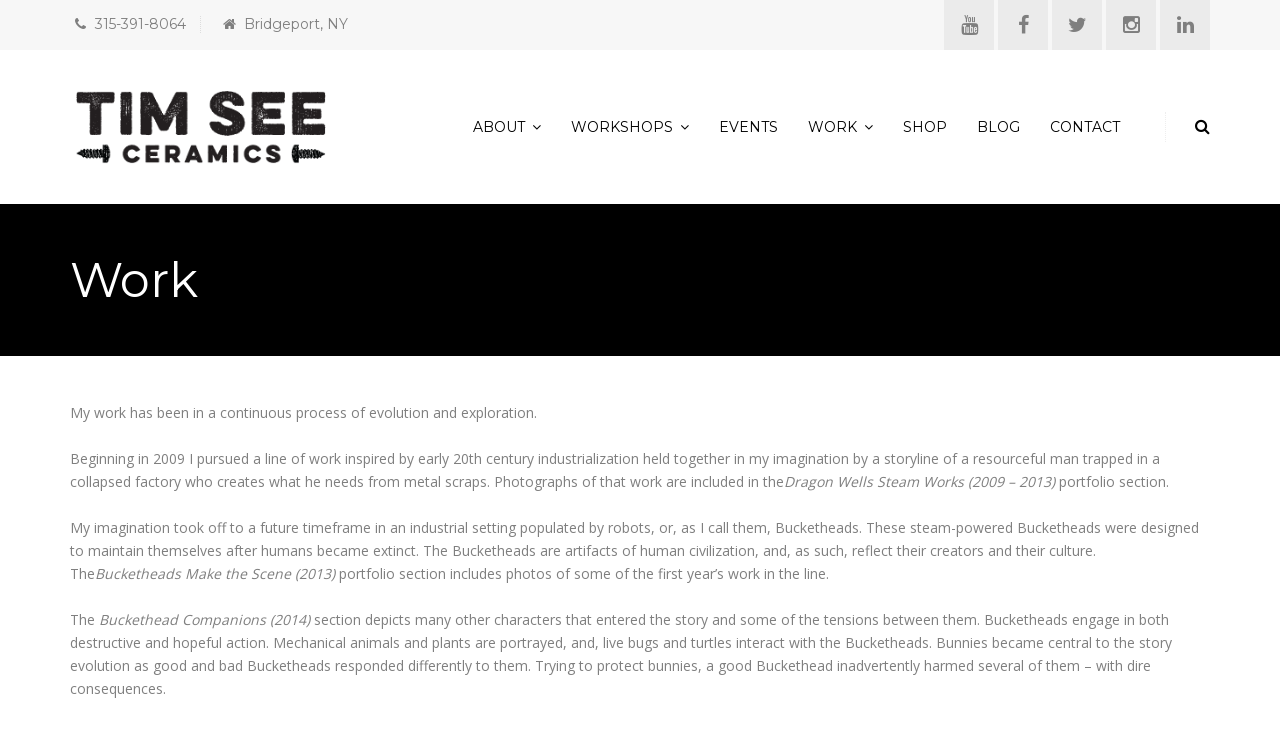

--- FILE ---
content_type: text/html; charset=UTF-8
request_url: http://www.timseeceramics.com/work/
body_size: 12182
content:
<!DOCTYPE html>
<html lang="en-US">
<head>
<meta charset="UTF-8">
<meta name="viewport" content="width=device-width, initial-scale=1">
<title>Work &#8211; Tim See Ceramics</title>
<link rel="profile" href="http://gmpg.org/xfn/11">
<link rel="pingback" href="http://www.timseeceramics.com/xmlrpc.php">

<link rel='dns-prefetch' href='//secure.gravatar.com' />
<link rel='dns-prefetch' href='//fonts.googleapis.com' />
<link rel='dns-prefetch' href='//s.w.org' />
<link rel="alternate" type="application/rss+xml" title="Tim See Ceramics &raquo; Feed" href="http://www.timseeceramics.com/feed/" />
<link rel="alternate" type="application/rss+xml" title="Tim See Ceramics &raquo; Comments Feed" href="http://www.timseeceramics.com/comments/feed/" />
<link rel="alternate" type="application/rss+xml" title="Tim See Ceramics &raquo; Work Comments Feed" href="http://www.timseeceramics.com/work/feed/" />
	
<!-- This site uses the Google Analytics by MonsterInsights plugin v7.10.4 - Using Analytics tracking - https://www.monsterinsights.com/ -->
<script type="text/javascript" data-cfasync="false">
	var mi_version         = '7.10.4';
	var mi_track_user      = true;
	var mi_no_track_reason = '';
	
	var disableStr = 'ga-disable-UA-63861944-1';

	/* Function to detect opted out users */
	function __gaTrackerIsOptedOut() {
		return document.cookie.indexOf(disableStr + '=true') > -1;
	}

	/* Disable tracking if the opt-out cookie exists. */
	if ( __gaTrackerIsOptedOut() ) {
		window[disableStr] = true;
	}

	/* Opt-out function */
	function __gaTrackerOptout() {
	  document.cookie = disableStr + '=true; expires=Thu, 31 Dec 2099 23:59:59 UTC; path=/';
	  window[disableStr] = true;
	}
	
	if ( mi_track_user ) {
		(function(i,s,o,g,r,a,m){i['GoogleAnalyticsObject']=r;i[r]=i[r]||function(){
			(i[r].q=i[r].q||[]).push(arguments)},i[r].l=1*new Date();a=s.createElement(o),
			m=s.getElementsByTagName(o)[0];a.async=1;a.src=g;m.parentNode.insertBefore(a,m)
		})(window,document,'script','//www.google-analytics.com/analytics.js','__gaTracker');

		__gaTracker('create', 'UA-63861944-1', 'auto');
		__gaTracker('set', 'forceSSL', true);
		__gaTracker('send','pageview');
	} else {
		console.log( "" );
		(function() {
			/* https://developers.google.com/analytics/devguides/collection/analyticsjs/ */
			var noopfn = function() {
				return null;
			};
			var noopnullfn = function() {
				return null;
			};
			var Tracker = function() {
				return null;
			};
			var p = Tracker.prototype;
			p.get = noopfn;
			p.set = noopfn;
			p.send = noopfn;
			var __gaTracker = function() {
				var len = arguments.length;
				if ( len === 0 ) {
					return;
				}
				var f = arguments[len-1];
				if ( typeof f !== 'object' || f === null || typeof f.hitCallback !== 'function' ) {
					console.log( 'Not running function __gaTracker(' + arguments[0] + " ....) because you are not being tracked. " + mi_no_track_reason );
					return;
				}
				try {
					f.hitCallback();
				} catch (ex) {

				}
			};
			__gaTracker.create = function() {
				return new Tracker();
			};
			__gaTracker.getByName = noopnullfn;
			__gaTracker.getAll = function() {
				return [];
			};
			__gaTracker.remove = noopfn;
			window['__gaTracker'] = __gaTracker;
					})();
		}
</script>
<!-- / Google Analytics by MonsterInsights -->
		<script type="text/javascript">
			window._wpemojiSettings = {"baseUrl":"https:\/\/s.w.org\/images\/core\/emoji\/12.0.0-1\/72x72\/","ext":".png","svgUrl":"https:\/\/s.w.org\/images\/core\/emoji\/12.0.0-1\/svg\/","svgExt":".svg","source":{"concatemoji":"http:\/\/www.timseeceramics.com\/wp-includes\/js\/wp-emoji-release.min.js?ver=5.3.20"}};
			!function(e,a,t){var n,r,o,i=a.createElement("canvas"),p=i.getContext&&i.getContext("2d");function s(e,t){var a=String.fromCharCode;p.clearRect(0,0,i.width,i.height),p.fillText(a.apply(this,e),0,0);e=i.toDataURL();return p.clearRect(0,0,i.width,i.height),p.fillText(a.apply(this,t),0,0),e===i.toDataURL()}function c(e){var t=a.createElement("script");t.src=e,t.defer=t.type="text/javascript",a.getElementsByTagName("head")[0].appendChild(t)}for(o=Array("flag","emoji"),t.supports={everything:!0,everythingExceptFlag:!0},r=0;r<o.length;r++)t.supports[o[r]]=function(e){if(!p||!p.fillText)return!1;switch(p.textBaseline="top",p.font="600 32px Arial",e){case"flag":return s([127987,65039,8205,9895,65039],[127987,65039,8203,9895,65039])?!1:!s([55356,56826,55356,56819],[55356,56826,8203,55356,56819])&&!s([55356,57332,56128,56423,56128,56418,56128,56421,56128,56430,56128,56423,56128,56447],[55356,57332,8203,56128,56423,8203,56128,56418,8203,56128,56421,8203,56128,56430,8203,56128,56423,8203,56128,56447]);case"emoji":return!s([55357,56424,55356,57342,8205,55358,56605,8205,55357,56424,55356,57340],[55357,56424,55356,57342,8203,55358,56605,8203,55357,56424,55356,57340])}return!1}(o[r]),t.supports.everything=t.supports.everything&&t.supports[o[r]],"flag"!==o[r]&&(t.supports.everythingExceptFlag=t.supports.everythingExceptFlag&&t.supports[o[r]]);t.supports.everythingExceptFlag=t.supports.everythingExceptFlag&&!t.supports.flag,t.DOMReady=!1,t.readyCallback=function(){t.DOMReady=!0},t.supports.everything||(n=function(){t.readyCallback()},a.addEventListener?(a.addEventListener("DOMContentLoaded",n,!1),e.addEventListener("load",n,!1)):(e.attachEvent("onload",n),a.attachEvent("onreadystatechange",function(){"complete"===a.readyState&&t.readyCallback()})),(n=t.source||{}).concatemoji?c(n.concatemoji):n.wpemoji&&n.twemoji&&(c(n.twemoji),c(n.wpemoji)))}(window,document,window._wpemojiSettings);
		</script>
		<style type="text/css">
img.wp-smiley,
img.emoji {
	display: inline !important;
	border: none !important;
	box-shadow: none !important;
	height: 1em !important;
	width: 1em !important;
	margin: 0 .07em !important;
	vertical-align: -0.1em !important;
	background: none !important;
	padding: 0 !important;
}
</style>
	<link rel='stylesheet' id='mmpm_mega_main_menu-css'  href='http://www.timseeceramics.com/wp-content/plugins/mega_main_menu/src/css/cache.skin.css?ver=5.3.20' type='text/css' media='all' />
<link rel='stylesheet' id='sb_instagram_styles-css'  href='http://www.timseeceramics.com/wp-content/plugins/instagram-feed/css/sb-instagram-2-2.min.css?ver=2.2' type='text/css' media='all' />
<link rel='stylesheet' id='wp-block-library-css'  href='http://www.timseeceramics.com/wp-includes/css/dist/block-library/style.min.css?ver=5.3.20' type='text/css' media='all' />
<style id='wp-block-library-inline-css' type='text/css'>
.has-text-align-justify{text-align:justify;}
</style>
<link rel='stylesheet' id='rs-plugin-settings-css'  href='http://www.timseeceramics.com/wp-content/plugins/revslider/rs-plugin/css/settings.css?ver=4.6.5' type='text/css' media='all' />
<style id='rs-plugin-settings-inline-css' type='text/css'>
.tp-caption a{color:#ff7302;text-shadow:none;-webkit-transition:all 0.2s ease-out;-moz-transition:all 0.2s ease-out;-o-transition:all 0.2s ease-out;-ms-transition:all 0.2s ease-out}.tp-caption a:hover{color:#ffa902}
</style>
<link rel='stylesheet' id='magnific-popup-css'  href='http://www.timseeceramics.com/wp-content/plugins/elite-addons-vc/assets/libs/magnific-popup/magnific-popup.min.css?ver=0.9.9' type='text/css' media='all' />
<link rel='stylesheet' id='iv-open-sans-webfont-css'  href='http://fonts.googleapis.com/css?family=Open+Sans%3A400%2C600%2C300%2C700&#038;ver=1' type='text/css' media='all' />
<link rel='stylesheet' id='iv-montserrat-webfont-css'  href='http://fonts.googleapis.com/css?family=Montserrat%3A400%2C700&#038;ver=1' type='text/css' media='all' />
<link rel='stylesheet' id='iv-raleway-webfont-css'  href='http://fonts.googleapis.com/css?family=Raleway%3A300&#038;ver=1' type='text/css' media='all' />
<link rel='stylesheet' id='ivan-font-awesome-css'  href='http://www.timseeceramics.com/wp-content/themes/ivan-newproject/css/libs/font-awesome-css/font-awesome.min.css?ver=4.1.0' type='text/css' media='all' />
<link rel='stylesheet' id='ivan-elegant-icons-css'  href='http://www.timseeceramics.com/wp-content/themes/ivan-newproject/css/libs/elegant-icons/elegant-icons.min.css?ver=1.0' type='text/css' media='all' />
<link rel='stylesheet' id='ivan-theme-styles-css'  href='http://www.timseeceramics.com/wp-content/themes/ivan-newproject/css/theme-styles.min.css?ver=1' type='text/css' media='all' />
<link rel='stylesheet' id='ivan-default-style-css'  href='http://www.timseeceramics.com/wp-content/themes/ivan-newproject/style.css?ver=5.3.20' type='text/css' media='all' />
<!--[if IE]>
<link rel='stylesheet' id='ie-ivan-theme-styles-css'  href='http://www.timseeceramics.com/wp-content/themes/ivan-newproject/css/ie.css' type='text/css' media='all' />
<![endif]-->
<link rel='stylesheet' id='jetpack_css-css'  href='http://www.timseeceramics.com/wp-content/plugins/jetpack/css/jetpack.css?ver=8.2.6' type='text/css' media='all' />
<link rel='stylesheet' id='etsy_shop_style-css'  href='http://www.timseeceramics.com/wp-content/plugins/etsy-shop/etsy-shop.css?ver=2.2' type='text/css' media='all' />
<script type='text/javascript' src='http://www.timseeceramics.com/wp-includes/js/jquery/jquery.js?ver=1.12.4-wp'></script>
<script type='text/javascript' src='http://www.timseeceramics.com/wp-includes/js/jquery/jquery-migrate.min.js?ver=1.4.1'></script>
<script type='text/javascript'>
/* <![CDATA[ */
var LWA = {"ajaxurl":"http:\/\/www.timseeceramics.com\/wp-admin\/admin-ajax.php"};
/* ]]> */
</script>
<script type='text/javascript' src='http://www.timseeceramics.com/wp-content/themes/ivan-newproject/plugins/login-with-ajax/login-with-ajax.js?ver=3.1.10'></script>
<script type='text/javascript'>
/* <![CDATA[ */
var monsterinsights_frontend = {"js_events_tracking":"true","download_extensions":"doc,pdf,ppt,zip,xls,docx,pptx,xlsx","inbound_paths":"[]","home_url":"http:\/\/www.timseeceramics.com","hash_tracking":"false"};
/* ]]> */
</script>
<script type='text/javascript' src='http://www.timseeceramics.com/wp-content/plugins/google-analytics-for-wordpress/assets/js/frontend.min.js?ver=7.10.4'></script>
<script type='text/javascript' src='http://www.timseeceramics.com/wp-content/plugins/revslider/rs-plugin/js/jquery.themepunch.tools.min.js?ver=4.6.5'></script>
<script type='text/javascript' src='http://www.timseeceramics.com/wp-content/plugins/revslider/rs-plugin/js/jquery.themepunch.revolution.min.js?ver=4.6.5'></script>
<link rel='https://api.w.org/' href='http://www.timseeceramics.com/wp-json/' />
<link rel="EditURI" type="application/rsd+xml" title="RSD" href="http://www.timseeceramics.com/xmlrpc.php?rsd" />
<link rel="wlwmanifest" type="application/wlwmanifest+xml" href="http://www.timseeceramics.com/wp-includes/wlwmanifest.xml" /> 
<meta name="generator" content="WordPress 5.3.20" />
<link rel="canonical" href="http://www.timseeceramics.com/work/" />
<link rel='shortlink' href='https://wp.me/P5TJ6p-sU' />
<link rel="alternate" type="application/json+oembed" href="http://www.timseeceramics.com/wp-json/oembed/1.0/embed?url=http%3A%2F%2Fwww.timseeceramics.com%2Fwork%2F" />
<link rel="alternate" type="text/xml+oembed" href="http://www.timseeceramics.com/wp-json/oembed/1.0/embed?url=http%3A%2F%2Fwww.timseeceramics.com%2Fwork%2F&#038;format=xml" />
		<script type="text/javascript">
			jQuery(document).ready(function() {
				// CUSTOM AJAX CONTENT LOADING FUNCTION
				var ajaxRevslider = function(obj) {
				
					// obj.type : Post Type
					// obj.id : ID of Content to Load
					// obj.aspectratio : The Aspect Ratio of the Container / Media
					// obj.selector : The Container Selector where the Content of Ajax will be injected. It is done via the Essential Grid on Return of Content
					
					var content = "";

					data = {};
					
					data.action = 'revslider_ajax_call_front';
					data.client_action = 'get_slider_html';
					data.token = 'f87b458165';
					data.type = obj.type;
					data.id = obj.id;
					data.aspectratio = obj.aspectratio;
					
					// SYNC AJAX REQUEST
					jQuery.ajax({
						type:"post",
						url:"http://www.timseeceramics.com/wp-admin/admin-ajax.php",
						dataType: 'json',
						data:data,
						async:false,
						success: function(ret, textStatus, XMLHttpRequest) {
							if(ret.success == true)
								content = ret.data;								
						},
						error: function(e) {
							console.log(e);
						}
					});
					
					 // FIRST RETURN THE CONTENT WHEN IT IS LOADED !!
					 return content;						 
				};
				
				// CUSTOM AJAX FUNCTION TO REMOVE THE SLIDER
				var ajaxRemoveRevslider = function(obj) {
					return jQuery(obj.selector+" .rev_slider").revkill();
				};

				// EXTEND THE AJAX CONTENT LOADING TYPES WITH TYPE AND FUNCTION
				var extendessential = setInterval(function() {
					if (jQuery.fn.tpessential != undefined) {
						clearInterval(extendessential);
						if(typeof(jQuery.fn.tpessential.defaults) !== 'undefined') {
							jQuery.fn.tpessential.defaults.ajaxTypes.push({type:"revslider",func:ajaxRevslider,killfunc:ajaxRemoveRevslider,openAnimationSpeed:0.3});   
							// type:  Name of the Post to load via Ajax into the Essential Grid Ajax Container
							// func: the Function Name which is Called once the Item with the Post Type has been clicked
							// killfunc: function to kill in case the Ajax Window going to be removed (before Remove function !
							// openAnimationSpeed: how quick the Ajax Content window should be animated (default is 0.3)
						}
					}
				},30);
			});
		</script>
		
<link rel='dns-prefetch' href='//v0.wordpress.com'/>
<link rel='dns-prefetch' href='//i0.wp.com'/>
<link rel='dns-prefetch' href='//i1.wp.com'/>
<link rel='dns-prefetch' href='//i2.wp.com'/>
<style type='text/css'>img#wpstats{display:none}</style><meta name="generator" content="Powered by WPBakery Page Builder - drag and drop page builder for WordPress."/>

<!-- Jetpack Open Graph Tags -->
<meta property="og:type" content="article" />
<meta property="og:title" content="Work" />
<meta property="og:url" content="http://www.timseeceramics.com/work/" />
<meta property="og:description" content="My work has been in a continuous process of evolution and exploration. Beginning in 2009 I pursued a line of work inspired by early 20th century industrialization held together in my imagination by…" />
<meta property="article:published_time" content="2015-06-06T14:38:23+00:00" />
<meta property="article:modified_time" content="2016-03-10T02:08:20+00:00" />
<meta property="og:site_name" content="Tim See Ceramics" />
<meta property="og:image" content="https://s0.wp.com/i/blank.jpg" />
<meta property="og:locale" content="en_US" />
<meta name="twitter:text:title" content="Work" />
<meta name="twitter:card" content="summary" />

<!-- End Jetpack Open Graph Tags -->

<!--[if gte IE 9]>
	<style type="text/css">
		..mega_main_menu,
		..mega_main_menu *
		{
			filter: none;
		}
	</style>
<![endif]-->
			<style type="text/css" id="wp-custom-css">
				/*
Welcome to Custom CSS!

To learn how this works, see http://wp.me/PEmnE-Bt
*/
h1,
h2,
h3,
h4,
h5,
h6,
.h1,
.h2,
.h3,
.h4,
.h5,
.h6,
p {
	-ms-word-break: normal;
	word-break: normal;
	word-break: normal;
	-webkit-hyphens: none;
	-moz-hyphens: none;
	hyphens: none;
}

.vc_separator h4 {
	font-size: 150%;
}			</style>
		<style type="text/css" title="dynamic-css" class="options-output">#iv-layout-title-wrapper{background-color:#000000;}.iv-layout.footer{background-color:#565656;}.iv-layout.bottom-footer{background-color:#191919;}</style><style type="text/css"></style><style type="text/css"></style><style type="text/css"></style><style type="text/css">
.author-name {
    font-weight: 400;
    font-size: 15px;
    line-height: 1.3;
    color: #000;
}
.author-desc {
    font-weight: 400;
    font-size: 11px;
    line-height: 1.3;
    color: #7F7F7F;
    margin-top: 1px;
}</style>
	<style type="text/css">		
	a,
	.btn-link,
	a.jm-post-like:hover,
	a.jm-post-like:active,
	a.jm-post-like:focus,
	a.liked:hover,
	a.liked:active,
	a.liked:focus {
	  color: #c16f45;
	}

	.post .share-icons a:hover,
	.woocommerce table.cart a.remove:hover,
	.woocommerce-page table.cart a.remove:hover,
	.woocommerce-wishlist .share-icons a:hover,
	.woocommerce div.product div.summary .share-icons a:hover,
	.woocommerce-page div.product div.summary .share-icons a:hover,
	.woocommerce div.product .woocommerce-tabs ul.tabs.tabs-vertical li a:hover,
	.woocommerce-page div.product .woocommerce-tabs ul.tabs.tabs-vertical li a:hover {
	  color: #c16f45;
	  border-color: #c16f45;
	}

	.woocommerce div.product .woocommerce-tabs ul.tabs li.active a,
	.woocommerce-page div.product .woocommerce-tabs ul.tabs li.active a {
	  color: #c16f45;
	  border-top-color: #c16f45;
	}

	</style><noscript><style> .wpb_animate_when_almost_visible { opacity: 1; }</style></noscript></head>

<body class="page-template-default page page-id-1792 page-parent wide ivan-vc-enabled wpb-js-composer js-comp-ver-6.1 vc_responsive ivan-main-layout-normal">



<div id="all-site-wrapper" class="hfeed site">

	<a href="#" id="back-top">
		<i class="fa fa-angle-up " style=""></i>
	</a>

	

<div class="iv-layout top-header two-columns ">
	<div class="container">
		<div class="row">

			<div class="col-xs-6 col-sm-6 col-md-4 top-header-left-area">

				
				
		<div class="iv-module custom-text hidden-xs hidden-sm">
			<div class="centered">
				<i class="fa fa-phone  iv-icon"></i> 315-391-8064 <div class="iv-separator">&nbsp;</div> <i class="fa fa-home  iv-icon"></i> Bridgeport, NY			</div>
		</div>

		
				
												
			</div>
			
			<div class="col-xs-6 col-sm-6 col-md-8 top-header-right-area">

				
		<div class="iv-module social-icons hidden-xs hidden-sm">
			<div class="centered">
			
									<a href="https://www.youtube.com/user/timseepots" target="_blank"><i class="fa fw fa-youtube"></i></a>
									<a href="https://www.facebook.com/TimSeeClay" target="_blank"><i class="fa fw fa-facebook"></i></a>
									<a href="https://twitter.com/timseeclay" target="_blank"><i class="fa fw fa-twitter"></i></a>
									<a href="https://instagram.com/timseeclay" target="_blank"><i class="fa fw fa-instagram"></i></a>
									<a href="https://www.linkedin.com/profile/view?id=36195795&amp;authType=NAME_SEARCH&amp;authToken=u3e4&amp;locale=en_US&amp;srchid=222241521431187956497&amp;srchindex=1&amp;srchtotal=28&amp;trk=vsrp_people_res_photo&amp;trkInfo=VSRPsearchId%3A222241521431187956497%2CVSRPtargetId%3A36195795%2CVSRPcmpt%3Aprimary%2CVSRPnm%3Atrue" target="_blank"><i class="fa fw fa-linkedin"></i></a>
				
						</div>
		</div>

						
				
				
				
				
		<div class="iv-module responsive-menu hidden-lg hidden-md">
			<div class="centered">
				<a class="mobile-menu-trigger" href="#" data-selector=".top-header" data-id="top-header-menu-wrap"><i class="fa fa-bars"></i></a>
			</div>
		</div>

		
							</div>

		</div>					
	</div>
</div>
		

<div class="iv-layout header simple-right-menu apply-height  header-fixed lateral-lines">
	<div class="container">
		<div class="row">

			<div class="col-xs-4 col-sm-3 col-md-3 col-lg-3 header-left-area">
				<a href="http://www.timseeceramics.com/" class="logo" style=""><img class="sd-res logo-normal" src="http://www.timseeceramics.com/wp-content/uploads/2015/06/timseelogo.png" width="300" height="100" alt="Tim See Ceramics" /></a>			</div>
			
			<div class="col-xs-8 col-sm-9 col-md-9 col-lg-9  header-right-area">

				
				
		<div class="iv-module live-search ">
			<div class="centered">
				<a href="#" class="trigger"><i class="fa fa-search"></i></a>
				<div class="inner-wrapper">
					<div class="inner-form">
					 	<form method="get" action="http://www.timseeceramics.com/">
							<input type="search" name="s" id="s" />

							
							<a class="submit-form" href="#"><i class="fa fa-search"></i></a>
							<div class="clearfix"></div>
						</form>
					</div>
				</div>
			</div>
		</div>

		
				
				
				
				
				
		<div class="iv-module responsive-menu hidden-lg hidden-md">
			<div class="centered">
				<a class="mobile-menu-trigger" href="#" data-selector=".header .primary" data-id="header-menu-wrap"><i class="fa fa-bars"></i></a>
			</div>
		</div>

		
				<div class="mega_main_menu nav_menu primary icons-disable_first_lvl first-lvl-align-left first-lvl-separator-none direction-horizontal responsive-disable mobile_minimized-disable dropdowns_animation-anim_2 version-1-1-0 hidden-xs hidden-sm iv-module-menu menu-wrapper no-search">
				<ul id="menu-website-main-menu" class="mega_main_menu_ul  with-arrow menu"><li id="menu-item-1485" class="menu-item menu-item-type-post_type menu-item-object-page menu-item-has-children menu-item-1485 default_dropdown default_style drop_to_right  submenu_default_width columns1"><a href="http://www.timseeceramics.com/about/" class="item_link  disable_icon"><span class="item_link_content"><span class="link_text">About</span></span></a>
<ul class="mega_dropdown">
	<li id="menu-item-1762" class="menu-item menu-item-type-post_type menu-item-object-page menu-item-1762  default_style   submenu_default_width columns"><a href="http://www.timseeceramics.com/about/creating-in-the-studios/" class="item_link  disable_icon"><span class="link_text">Creating in the Studios</span></a></li>
	<li id="menu-item-1551" class="menu-item menu-item-type-post_type menu-item-object-page menu-item-1551  default_style   submenu_default_width columns"><a href="http://www.timseeceramics.com/about/surface-decoration/" class="item_link  disable_icon"><span class="link_text">Surface Decoration</span></a></li>
	<li id="menu-item-1550" class="menu-item menu-item-type-post_type menu-item-object-page menu-item-1550  default_style   submenu_default_width columns"><a href="http://www.timseeceramics.com/about/wood-firing/" class="item_link  disable_icon"><span class="link_text">Wood Firing</span></a></li>
	<li id="menu-item-1549" class="menu-item menu-item-type-post_type menu-item-object-page menu-item-1549  default_style   submenu_default_width columns"><a href="http://www.timseeceramics.com/about/faq/" class="item_link  disable_icon"><span class="link_text">Q&#038;A</span></a></li>

</ul></li>
<li id="menu-item-1502" class="menu-item menu-item-type-post_type menu-item-object-page menu-item-has-children menu-item-1502 default_dropdown default_style drop_to_right  submenu_default_width columns1"><a href="http://www.timseeceramics.com/workshops/" class="item_link  disable_icon"><span class="item_link_content"><span class="link_text">Workshops</span></span></a>
<ul class="mega_dropdown">
	<li id="menu-item-1563" class="menu-item menu-item-type-post_type menu-item-object-page menu-item-1563  default_style   submenu_default_width columns"><a href="http://www.timseeceramics.com/workshops/workshop-form/" class="item_link  disable_icon"><span class="link_text">Workshop Request Form</span></a></li>

</ul></li>
<li id="menu-item-1506" class="menu-item menu-item-type-post_type menu-item-object-page menu-item-1506 default_dropdown default_style drop_to_right  submenu_default_width columns1"><a href="http://www.timseeceramics.com/events/" class="item_link  disable_icon"><span class="item_link_content"><span class="link_text">Events</span></span></a></li>
<li id="menu-item-1795" class="menu-item menu-item-type-post_type menu-item-object-page current-menu-item page_item page-item-1792 current_page_item menu-item-has-children menu-item-1795 default_dropdown default_style drop_to_right  submenu_default_width columns1"><a href="http://www.timseeceramics.com/work/" class="item_link  disable_icon"><span class="item_link_content"><span class="link_text">Work</span></span></a>
<ul class="mega_dropdown">
	<li id="menu-item-1804" class="menu-item menu-item-type-post_type menu-item-object-page menu-item-1804  default_style   submenu_default_width columns"><a href="http://www.timseeceramics.com/work/dragonwells-steamworks/" class="item_link  disable_icon"><span class="link_text">Dragon Wells Steam Works (2009-2013)</span></a></li>
	<li id="menu-item-1816" class="menu-item menu-item-type-post_type menu-item-object-page menu-item-1816  default_style   submenu_default_width columns"><a href="http://www.timseeceramics.com/work/buckeheads-make-the-scene/" class="item_link  disable_icon"><span class="link_text">Bucketheads Make the Scene (2013)</span></a></li>
	<li id="menu-item-1799" class="menu-item menu-item-type-post_type menu-item-object-page menu-item-1799  default_style   submenu_default_width columns"><a href="http://www.timseeceramics.com/work/buckethead-and-companions/" class="item_link  disable_icon"><span class="link_text">Buckethead and Companions (2014)</span></a></li>
	<li id="menu-item-2107" class="menu-item menu-item-type-post_type menu-item-object-page menu-item-2107  default_style   submenu_default_width columns"><a href="http://www.timseeceramics.com/work/bunny-foo-foo-and-jack-2015/" class="item_link  disable_icon"><span class="link_text">Bunny Foo Foo and Jack (2015)</span></a></li>
	<li id="menu-item-2106" class="menu-item menu-item-type-post_type menu-item-object-page menu-item-2106  default_style   submenu_default_width columns"><a href="http://www.timseeceramics.com/work/a-trip-to-mars-2016/" class="item_link  disable_icon"><span class="link_text">A Trip to Mars (2015)</span></a></li>
	<li id="menu-item-2105" class="menu-item menu-item-type-post_type menu-item-object-page menu-item-2105  default_style   submenu_default_width columns"><a href="http://www.timseeceramics.com/work/more-mars-2016/" class="item_link  disable_icon"><span class="link_text">More Mars (2016)</span></a></li>

</ul></li>
<li id="menu-item-1510" class="menu-item menu-item-type-post_type menu-item-object-page menu-item-1510 default_dropdown default_style drop_to_right  submenu_default_width columns1"><a href="http://www.timseeceramics.com/shop/" class="item_link  disable_icon"><span class="item_link_content"><span class="link_text">Shop</span></span></a></li>
<li id="menu-item-1522" class="menu-item menu-item-type-post_type menu-item-object-page menu-item-1522 default_dropdown default_style drop_to_right  submenu_default_width columns1"><a href="http://www.timseeceramics.com/blog/" class="item_link  disable_icon"><span class="item_link_content"><span class="link_text">Blog</span></span></a></li>
<li id="menu-item-1526" class="menu-item menu-item-type-post_type menu-item-object-page menu-item-1526 default_dropdown default_style drop_to_right  submenu_default_width columns1"><a href="http://www.timseeceramics.com/contact/" class="item_link  with_icon"><span class="item_link_content"><i class="fa fa-envelope-o"></i> <span class="link_text">Contact</span></span></a></li>
</ul><!-- /class="mega_main_menu_ul  with-arrow menu" --></div>			</div>

		</div>					
	</div>
</div>		<div class="negative-push"></div>
		
		
	
<div id="iv-layout-title-wrapper" class="iv-layout title-wrapper title-wrapper-normal  light">
	<div class="container">
		<div class="row">

			<div class="col-xs-12 col-sm-12 col-md-12 ivan-title-inner">
				<h2><span>Work</span></h2>
				
				
			</div>

		</div>
	</div>
</div>		
		
	<div class="iv-layout content-wrapper content-full ">
		<div class="container">

			
				<div class="row">

					<div class="col-xs-12 col-sm-12 col-md-12 site-main" role="main">

						
	
		
<article id="post-1792" class="post-1792 page type-page status-publish hentry">
	<div class="entry-content">
		<p>My work has been in a continuous process of evolution and exploration.</p>
<p>Beginning in 2009 I pursued a line of work inspired by early 20th century industrialization held together in my imagination by a storyline of a resourceful man trapped in a collapsed factory who creates what he needs from metal scraps. Photographs of that work are included in the<i>Dragon Wells Steam Works (2009 &#8211; 2013)</i> portfolio section.</p>
<p>My imagination took off to a future timeframe in an industrial setting populated by robots, or, as I call them, Bucketheads. These steam-powered Bucketheads were designed to maintain themselves after humans became extinct. The Bucketheads are artifacts of human civilization, and, as such, reflect their creators and their culture. The<i>Bucketheads Make the Scene (2013)</i> portfolio section includes photos of some of the first year’s work in the line.</p>
<p>The<i> Buckethead Companions (2014)</i> section depicts many other characters that entered the story and some of the tensions between them. Bucketheads engage in both destructive and hopeful action. Mechanical animals and plants are portrayed, and, live bugs and turtles interact with the Bucketheads. Bunnies became central to the story evolution as good and bad Bucketheads responded differently to them. Trying to protect bunnies, a good Buckethead inadvertently harmed several of them &#8211; with dire consequences.</p>
<p>The <i>Bunny Foo Foo and Jack (2015)</i> section includes pots and plots that arose between me and Clayscapes students as well as between me and Periscope followers. The story was being driven by playful conversations as I refined my use of ceramic surfaces as canvas for illustrations.</p>
<p>The pots in <i>A Trip to Mars (2015)</i> are essentially a short story within a larger story. Chuthulu, one of five Bucketheads sent to Mars, became the lone survivor when the mission did not go as planned. In order to explain what went wrong, pots were illustrated with the backstory to the events in More Mars (2016).</p>
<p>All of my work between 2009 and 2015 were finished in wood fires at the<i><span class="aBn" tabindex="0" data-term="goog_2008226732"><span class="aQJ">4:15</span></span> Agama</i> kiln. The work in <i>More Mars</i> was from my first firing of the gas kiln, Baby J. My reasons for “cheating” on the <i><span class="aBn" tabindex="0" data-term="goog_2008226733"><span class="aQJ">4:15</span></span> Agama</i> are explained in the introduction to the portfolio section.</p>
			</div><!-- .entry-content -->
</article><!-- #post-## -->
		
	
					</div>

				</div>

			
		</div>
	</div>

			
		

		


	<div class="iv-layout footer footer-normal ">
		<div class="container">
			<div class="row">

									<div class="col-xs-12 col-sm-3 col-md-3 widget-col widget-col-1">
						<div id="yikes_easy_mc_widget-2" class="widget widget_yikes_easy_mc_widget"><h3 class="widget-title">Join The Mailing List</h3>
	<section id="yikes-mailchimp-container-1" class="yikes-mailchimp-container yikes-mailchimp-container-1 ">
				<form id="website-subscribe-1" class="yikes-easy-mc-form yikes-easy-mc-form-1  " method="POST" data-attr-form-id="1">

													<label for="yikes-easy-mc-form-1-EMAIL"  class="EMAIL-label yikes-mailchimp-field-required ">

										<!-- dictate label visibility -->
																					<span class="EMAIL-label">
												Email Address											</span>
										
										<!-- Description Above -->
										
										<input id="yikes-easy-mc-form-1-EMAIL"  name="EMAIL"  placeholder=""  class="yikes-easy-mc-email "  required="required" type="email"  value="">

										<!-- Description Below -->
										
									</label>
																		<label for="yikes-easy-mc-form-1-FNAME"  class="FNAME-label ">

										<!-- dictate label visibility -->
																					<span class="FNAME-label">
												First Name											</span>
										
										<!-- Description Above -->
										
										<input id="yikes-easy-mc-form-1-FNAME"  name="FNAME"  placeholder=""  class="yikes-easy-mc-text "   type="text"  value="">

										<!-- Description Below -->
										
									</label>
																		<label for="yikes-easy-mc-form-1-LNAME"  class="LNAME-label ">

										<!-- dictate label visibility -->
																					<span class="LNAME-label">
												Last Name											</span>
										
										<!-- Description Above -->
										
										<input id="yikes-easy-mc-form-1-LNAME"  name="LNAME"  placeholder=""  class="yikes-easy-mc-text "   type="text"  value="">

										<!-- Description Below -->
										
									</label>
									
				<!-- Honeypot Trap -->
				<input type="hidden" name="yikes-mailchimp-honeypot" id="yikes-mailchimp-honeypot-1" value="">

				<!-- List ID -->
				<input type="hidden" name="yikes-mailchimp-associated-list-id" id="yikes-mailchimp-associated-list-id-1" value="0070c6e211">

				<!-- The form that is being submitted! Used to display error/success messages above the correct form -->
				<input type="hidden" name="yikes-mailchimp-submitted-form" id="yikes-mailchimp-submitted-form-1" value="1">

				<!-- Submit Button -->
				<button type="submit" class="yikes-easy-mc-submit-button yikes-easy-mc-submit-button-1 btn btn-primary "> <span class="yikes-mailchimp-submit-button-span-text">Submit</span></button>				<!-- Nonce Security Check -->
				<input type="hidden" id="yikes_easy_mc_new_subscriber_1" name="yikes_easy_mc_new_subscriber" value="0a529efe30">
				<input type="hidden" name="_wp_http_referer" value="/work/" />				
			</form>
			<!-- Mailchimp Form generated by Easy Forms for Mailchimp v6.6.2 (https://wordpress.org/plugins/yikes-inc-easy-mailchimp-extender/) -->

			</section>
	</div>					</div>
				
									<div class="col-xs-12 col-sm-3 col-md-3 widget-col widget-col-2">
						<div id="text-5" class="widget widget_text"><h3 class="widget-title">Instagram @TimSeeClay</h3>			<div class="textwidget">
<div id="sb_instagram" class="sbi sbi_col_4  sbi_width_resp" style="padding-bottom: 10px;width: 100%;" data-feedid="sbi_1502972513#12" data-res="auto" data-cols="4" data-num="12" data-shortcode-atts="{}" >
	
    <div id="sbi_images" style="padding: 5px;">
		    </div>

	<div id="sbi_load">

	
	    <span class="sbi_follow_btn sbi_custom">
        <a href="https://www.instagram.com/timseeclay" style="background: rgb(25,25,25);" target="_blank" rel="noopener noreferrer"><svg class="svg-inline--fa fa-instagram fa-w-14" aria-hidden="true" data-fa-processed="" aria-label="Instagram" data-prefix="fab" data-icon="instagram" role="img" viewBox="0 0 448 512">
	                <path fill="currentColor" d="M224.1 141c-63.6 0-114.9 51.3-114.9 114.9s51.3 114.9 114.9 114.9S339 319.5 339 255.9 287.7 141 224.1 141zm0 189.6c-41.1 0-74.7-33.5-74.7-74.7s33.5-74.7 74.7-74.7 74.7 33.5 74.7 74.7-33.6 74.7-74.7 74.7zm146.4-194.3c0 14.9-12 26.8-26.8 26.8-14.9 0-26.8-12-26.8-26.8s12-26.8 26.8-26.8 26.8 12 26.8 26.8zm76.1 27.2c-1.7-35.9-9.9-67.7-36.2-93.9-26.2-26.2-58-34.4-93.9-36.2-37-2.1-147.9-2.1-184.9 0-35.8 1.7-67.6 9.9-93.9 36.1s-34.4 58-36.2 93.9c-2.1 37-2.1 147.9 0 184.9 1.7 35.9 9.9 67.7 36.2 93.9s58 34.4 93.9 36.2c37 2.1 147.9 2.1 184.9 0 35.9-1.7 67.7-9.9 93.9-36.2 26.2-26.2 34.4-58 36.2-93.9 2.1-37 2.1-147.8 0-184.8zM398.8 388c-7.8 19.6-22.9 34.7-42.6 42.6-29.5 11.7-99.5 9-132.1 9s-102.7 2.6-132.1-9c-19.6-7.8-34.7-22.9-42.6-42.6-11.7-29.5-9-99.5-9-132.1s-2.6-102.7 9-132.1c7.8-19.6 22.9-34.7 42.6-42.6 29.5-11.7 99.5-9 132.1-9s102.7-2.6 132.1 9c19.6 7.8 34.7 22.9 42.6 42.6 11.7 29.5 9 99.5 9 132.1s2.7 102.7-9 132.1z"></path>
	            </svg>Follow on Instagram</a>
    </span>
	
</div>
	    <span class="sbi_resized_image_data" data-feed-id="sbi_1502972513#12" data-resized="[]">
	</span>
	        <div id="sbi_mod_error">
            <span>This error message is only visible to WordPress admins</span><br />
        <p><b>Error: The account for <em>timseeclay</em> needs to be reconnected.</b><br>Due to recent Instagram platform changes this Instagram account needs to be reconnected in order to continue updating.<a href="http://www.timseeceramics.com/wp-admin/?page=sb-instagram-feed" class="sb_frontend_btn"><i class="fa fa-cog" aria-hidden="true"></i> Reconnect on plugin Settings page</a>        </div>
        </div>

</div>
		</div>					</div>
				
									<div class="col-xs-12 col-sm-3 col-md-3 widget-col widget-col-3">
						<div id="tag_cloud-4" class="widget widget_tag_cloud"><h3 class="widget-title">Tags</h3><div class="tagcloud"><a href="http://www.timseeceramics.com/tag/bondo/" class="tag-cloud-link tag-link-41 tag-link-position-1" style="font-size: 8pt;" aria-label="Bondo (1 item)">Bondo</a>
<a href="http://www.timseeceramics.com/tag/ceramics/" class="tag-cloud-link tag-link-39 tag-link-position-2" style="font-size: 22pt;" aria-label="Ceramics (3 items)">Ceramics</a>
<a href="http://www.timseeceramics.com/tag/family/" class="tag-cloud-link tag-link-40 tag-link-position-3" style="font-size: 8pt;" aria-label="Family (1 item)">Family</a>
<a href="http://www.timseeceramics.com/tag/garden/" class="tag-cloud-link tag-link-44 tag-link-position-4" style="font-size: 8pt;" aria-label="Garden (1 item)">Garden</a>
<a href="http://www.timseeceramics.com/tag/home/" class="tag-cloud-link tag-link-37 tag-link-position-5" style="font-size: 16.4pt;" aria-label="Home (2 items)">Home</a>
<a href="http://www.timseeceramics.com/tag/nceca/" class="tag-cloud-link tag-link-58 tag-link-position-6" style="font-size: 8pt;" aria-label="NCECA (1 item)">NCECA</a>
<a href="http://www.timseeceramics.com/tag/pickles/" class="tag-cloud-link tag-link-45 tag-link-position-7" style="font-size: 8pt;" aria-label="Pickles (1 item)">Pickles</a>
<a href="http://www.timseeceramics.com/tag/spring/" class="tag-cloud-link tag-link-43 tag-link-position-8" style="font-size: 8pt;" aria-label="Spring (1 item)">Spring</a>
<a href="http://www.timseeceramics.com/tag/studio/" class="tag-cloud-link tag-link-38 tag-link-position-9" style="font-size: 8pt;" aria-label="Studio (1 item)">Studio</a>
<a href="http://www.timseeceramics.com/tag/winter/" class="tag-cloud-link tag-link-42 tag-link-position-10" style="font-size: 8pt;" aria-label="Winter (1 item)">Winter</a></div>
</div>					</div>
				
									<div class="col-xs-12 col-sm-3 col-md-3 widget-col widget-col-4">
								<div id="recent-posts-6" class="widget widget_recent_entries">		<h3 class="widget-title">From The Blog</h3>		<ul>
											<li>
					<a href="http://www.timseeceramics.com/uncategorized/2667/">(no title)</a>
									</li>
											<li>
					<a href="http://www.timseeceramics.com/uncategorized/2018-workshops-at-stone-quarry-hill-art-park/">2018 Workshops at Stone Quarry Hill Art Park</a>
									</li>
											<li>
					<a href="http://www.timseeceramics.com/uncategorized/2017-intensive-throwing-camp/">2017 Intensive Throwing Camp</a>
									</li>
											<li>
					<a href="http://www.timseeceramics.com/uncategorized/its-a-sink-trap/">Its a Sink Trap</a>
									</li>
											<li>
					<a href="http://www.timseeceramics.com/uncategorized/stone-quarry-hill-art-park-workshop/">Stone Quarry Hill Art Park Workshop</a>
									</li>
					</ul>
		</div>					</div>
				
			</div>					
		</div>
	</div>






	<div class="iv-layout bottom-footer two-columns ">
		<div class="container">
			<div class="row">

				
				<div class="col-xs-6 col-sm-6 col-md-6 bottom-footer-left-area">

					
		<div class="iv-module custom-text ">
			<div class="centered">
				© 2016 Tim See. All rights reserved.			</div>
		</div>

		
					
								</div>
				
				<div class="col-xs-6 col-sm-6 col-md-6 bottom-footer-right-area">
				
					
		<div class="iv-module social-icons ">
			<div class="centered">
			
									<a href="https://www.youtube.com/user/timseepots" target="_blank"><i class="fa fw fa-youtube"></i></a>
									<a href="https://www.facebook.com/TimSeeClay" target="_blank"><i class="fa fw fa-facebook"></i></a>
									<a href="https://twitter.com/timseeclay" target="_blank"><i class="fa fw fa-twitter"></i></a>
									<a href="https://instagram.com/timseeclay" target="_blank"><i class="fa fw fa-instagram"></i></a>
									<a href="https://www.linkedin.com/profile/view?id=36195795&amp;authType=NAME_SEARCH&amp;authToken=u3e4&amp;locale=en_US&amp;srchid=222241521431187956497&amp;srchindex=1&amp;srchtotal=28&amp;trk=vsrp_people_res_photo&amp;trkInfo=VSRPsearchId%3A222241521431187956497%2CVSRPtargetId%3A36195795%2CVSRPcmpt%3Aprimary%2CVSRPnm%3Atrue" target="_blank"><i class="fa fw fa-linkedin"></i></a>
				
						</div>
		</div>

		
					
									</div>

			</div>					
		</div>
	</div>



	
</div><!-- #all-site-wrapper -->

<style type="text/css"></style><!-- Instagram Feed JS -->
<script type="text/javascript">
var sbiajaxurl = "http://www.timseeceramics.com/wp-admin/admin-ajax.php";
</script>
	<div style="display:none">
	</div>
<link rel='stylesheet' id='yikes-inc-easy-mailchimp-public-styles-css'  href='http://www.timseeceramics.com/wp-content/plugins/yikes-inc-easy-mailchimp-extender/public/css/yikes-inc-easy-mailchimp-extender-public.min.css?ver=5.3.20' type='text/css' media='all' />
<script type='text/javascript' src='http://www.timseeceramics.com/wp-content/plugins/jetpack/_inc/build/photon/photon.min.js?ver=20191001'></script>
<script type='text/javascript' src='https://secure.gravatar.com/js/gprofiles.js?ver=2026Janaa'></script>
<script type='text/javascript'>
/* <![CDATA[ */
var WPGroHo = {"my_hash":""};
/* ]]> */
</script>
<script type='text/javascript' src='http://www.timseeceramics.com/wp-content/plugins/jetpack/modules/wpgroho.js?ver=5.3.20'></script>
<script type='text/javascript'>
/* <![CDATA[ */
var ivan_vc = {"isAdmin":"","container":".content-wrapper"};
/* ]]> */
</script>
<script type='text/javascript' src='http://www.timseeceramics.com/wp-content/plugins/elite-addons-vc/assets/modules.min.js?ver=1.1'></script>
<script type='text/javascript'>
/* <![CDATA[ */
var ivan_theme_scripts = {"ajaxurl":"http:\/\/www.timseeceramics.com\/wp-admin\/admin-ajax.php","nonce":"84415e9ae2","preload":""};
/* ]]> */
</script>
<script type='text/javascript' src='http://www.timseeceramics.com/wp-content/themes/ivan-newproject/js/theme-scripts.min.js?ver=1'></script>
<script type='text/javascript' src='http://www.timseeceramics.com/wp-includes/js/comment-reply.min.js?ver=5.3.20'></script>
<script type='text/javascript' src='http://www.timseeceramics.com/wp-includes/js/wp-embed.min.js?ver=5.3.20'></script>
<script type='text/javascript'>
/* <![CDATA[ */
var yikes_mailchimp_ajax = {"ajax_url":"http:\/\/www.timseeceramics.com\/wp-admin\/admin-ajax.php","page_data":"1792","interest_group_checkbox_error":"This field is required.","preloader_url":"http:\/\/www.timseeceramics.com\/wp-content\/plugins\/yikes-inc-easy-mailchimp-extender\/includes\/images\/ripple.svg","loading_dots":"http:\/\/www.timseeceramics.com\/wp-content\/plugins\/yikes-inc-easy-mailchimp-extender\/includes\/images\/bars.svg","ajax_security_nonce":"64a8dfb71d","feedback_message_placement":"before"};
/* ]]> */
</script>
<script type='text/javascript' src='http://www.timseeceramics.com/wp-content/plugins/yikes-inc-easy-mailchimp-extender/public/js/yikes-mc-ajax-forms.min.js?ver=6.6.2'></script>
<script type='text/javascript'>
/* <![CDATA[ */
var form_submission_helpers = {"ajax_url":"http:\/\/www.timseeceramics.com\/wp-admin\/admin-ajax.php","preloader_url":"http:\/\/www.timseeceramics.com\/wp-admin\/images\/wpspin_light.gif","countries_with_zip":{"US":"US","GB":"GB","CA":"CA","IE":"IE","CN":"CN","IN":"IN","AU":"AU","BR":"BR","MX":"MX","IT":"IT","NZ":"NZ","JP":"JP","FR":"FR","GR":"GR","DE":"DE","NL":"NL","PT":"PT","ES":"ES"},"page_data":"1792"};
/* ]]> */
</script>
<script type='text/javascript' src='http://www.timseeceramics.com/wp-content/plugins/yikes-inc-easy-mailchimp-extender/public/js/form-submission-helpers.min.js?ver=6.6.2'></script>
<script type='text/javascript'>
/* <![CDATA[ */
var sb_instagram_js_options = {"font_method":"svg","resized_url":"http:\/\/www.timseeceramics.com\/wp-content\/uploads\/sb-instagram-feed-images\/","placeholder":"http:\/\/www.timseeceramics.com\/wp-content\/plugins\/instagram-feed\/img\/placeholder.png"};
/* ]]> */
</script>
<script type='text/javascript' src='http://www.timseeceramics.com/wp-content/plugins/instagram-feed/js/sb-instagram-2-2.min.js?ver=2.2'></script>
<script type='text/javascript' src='https://stats.wp.com/e-202604.js' async='async' defer='defer'></script>
<script type='text/javascript'>
	_stq = window._stq || [];
	_stq.push([ 'view', {v:'ext',j:'1:8.2.6',blog:'87163097',post:'1792',tz:'0',srv:'www.timseeceramics.com'} ]);
	_stq.push([ 'clickTrackerInit', '87163097', '1792' ]);
</script>
<script type="text/javascript">
</script>
	
</body>
</html>

--- FILE ---
content_type: text/css
request_url: http://www.timseeceramics.com/wp-content/plugins/mega_main_menu/src/css/cache.skin.css?ver=5.3.20
body_size: 176
content:
/* set_of_custom_icons */  i.ci-icon-megamain-logo-120x120:before { background-image: url(http://www.timseeceramics.com/wp-content/plugins/mega_main_menu/src/img/megamain-logo-120x120.png); }  /*2015-05-09 16:35*/

--- FILE ---
content_type: text/css
request_url: http://www.timseeceramics.com/wp-content/themes/ivan-newproject/style.css?ver=5.3.20
body_size: 517
content:
/*
Theme Name: New Project
Theme URI: http://code9rs.com/
Author: CODE9RS Team
Author URI: http://code9rs.com/
Description: Powerful flat theme with focus in agency and creative websites, but can be used as shop. Flexible style system with primary colors and font changes avaliable.
Version: 1.0.1
License: ThemeForest Standard License
License URI: http://themeforest.net/licenses/standard
Tags: two-columns, three-columns, left-sidebar, right-sidebar, fixed-layout, responsive-layout, custom-background, custom-header, custom-menu, editor-style, featured-images, flexible-header, full-width-template, microformats, post-formats, rtl-language-support, sticky-post, theme-options, translation-ready, accessibility-ready
Text Domain: ivan_domain
Domain Path: /languages/

Use this theme to make a good looking and polished website with minimal effort.
*/

--- FILE ---
content_type: text/plain
request_url: https://www.google-analytics.com/j/collect?v=1&_v=j102&a=747589675&t=pageview&_s=1&dl=http%3A%2F%2Fwww.timseeceramics.com%2Fwork%2F&ul=en-us%40posix&dt=Work%20%E2%80%93%20Tim%20See%20Ceramics&sr=1280x720&vp=1280x720&_u=YEBAAUABCAAAACAAI~&jid=872170394&gjid=418053135&cid=1664490453.1768954454&tid=UA-63861944-1&_gid=1516182140.1768954454&_r=1&_slc=1&z=1799593285
body_size: -287
content:
2,cG-ZW6TTTKTE0

--- FILE ---
content_type: text/javascript
request_url: http://www.timseeceramics.com/wp-content/plugins/elite-addons-vc/assets/modules.min.js?ver=1.1
body_size: 17920
content:
/**!
 * easyPieChart
 * Lightweight plugin to render simple, animated and retina optimized pie charts
 *
 * @license 
 * @author Robert Fleischmann <rendro87@gmail.com> (http://robert-fleischmann.de)
 * @version 2.1.5
 **/
function countUp(e,t,i,n,o,a){for(var r=0,s=["webkit","moz","ms"],l=0;l<s.length&&!window.requestAnimationFrame;++l)window.requestAnimationFrame=window[s[l]+"RequestAnimationFrame"],window.cancelAnimationFrame=window[s[l]+"CancelAnimationFrame"]||window[s[l]+"CancelRequestAnimationFrame"];window.requestAnimationFrame||(window.requestAnimationFrame=function(e){var t=(new Date).getTime(),i=Math.max(0,16-(t-r)),n=window.setTimeout(function(){e(t+i)},i);return r=t+i,n}),window.cancelAnimationFrame||(window.cancelAnimationFrame=function(e){clearTimeout(e)}),this.options=a||{useEasing:!0,useGrouping:!0,separator:",",decimal:"."},""==this.options.separator&&(this.options.useGrouping=!1),null==this.options.prefix&&(this.options.prefix=""),null==this.options.suffix&&(this.options.suffix="");var c=this;this.d="string"==typeof e?document.getElementById(e):e,this.startVal=Number(t),this.endVal=Number(i),this.countDown=this.startVal>this.endVal?!0:!1,this.startTime=null,this.timestamp=null,this.remaining=null,this.frameVal=this.startVal,this.rAF=null,this.decimals=Math.max(0,n||0),this.dec=Math.pow(10,this.decimals),this.duration=1e3*o||2e3,this.version=function(){return"1.2.0"},this.easeOutExpo=function(e,t,i,n){return 1024*i*(-Math.pow(2,-10*e/n)+1)/1023+t},this.count=function(e){null===c.startTime&&(c.startTime=e),c.timestamp=e;var t=e-c.startTime;if(c.remaining=c.duration-t,c.options.useEasing)if(c.countDown){var i=c.easeOutExpo(t,0,c.startVal-c.endVal,c.duration);c.frameVal=c.startVal-i}else c.frameVal=c.easeOutExpo(t,c.startVal,c.endVal-c.startVal,c.duration);else if(c.countDown){var i=(c.startVal-c.endVal)*(t/c.duration);c.frameVal=c.startVal-i}else c.frameVal=c.startVal+(c.endVal-c.startVal)*(t/c.duration);c.frameVal=Math.round(c.frameVal*c.dec)/c.dec,c.frameVal=c.countDown?c.frameVal<c.endVal?c.endVal:c.frameVal:c.frameVal>c.endVal?c.endVal:c.frameVal,c.d.innerHTML=c.formatNumber(c.frameVal.toFixed(c.decimals)),t<c.duration?c.rAF=requestAnimationFrame(c.count):null!=c.callback&&c.callback()},this.start=function(e){return c.callback=e,isNaN(c.endVal)||isNaN(c.startVal)?(console.log("countUp error: startVal or endVal is not a number"),c.d.innerHTML="--"):c.rAF=requestAnimationFrame(c.count),!1},this.stop=function(){cancelAnimationFrame(c.rAF)},this.reset=function(){c.startTime=null,c.startVal=t,cancelAnimationFrame(c.rAF),c.d.innerHTML=c.formatNumber(c.startVal.toFixed(c.decimals))},this.resume=function(){c.startTime=null,c.duration=c.remaining,c.startVal=c.frameVal,requestAnimationFrame(c.count)},this.formatNumber=function(e){e+="";var t,i,n,o;if(t=e.split("."),i=t[0],n=t.length>1?c.options.decimal+t[1]:"",o=/(\d+)(\d{3})/,c.options.useGrouping)for(;o.test(i);)i=i.replace(o,"$1"+c.options.separator+"$2");return c.options.prefix+i+n+c.options.suffix},c.d.innerHTML=c.formatNumber(c.startVal.toFixed(c.decimals))}function ivan_vc_viewportHeight(){var e;return null!=(e=window.innerHeight)?e:jQuery(window).height()}function ivan_update_bg(){var e=ivan_vc.container;"window"==e&&(e=window);var t=jQuery(e).width();jQuery(".ivan-custom-wrapper.full_width").each(function(){var e=jQuery(this).width(),i=(t-e)/2;0!=i&&(jQuery(this).css({marginLeft:"-"+i+"px",marginRight:"-"+i+"px"}),0==jQuery(this).hasClass("no_margin")&&jQuery(this).css({paddingLeft:i+"px",paddingRight:i+"px"}),jQuery(this).find(".owl-carousel").each(function(){0!=jQuery(this).data("owlCarousel")&&void 0!==jQuery(this).data("owlCarousel")&&jQuery(this).data("owlCarousel").reinit()}))});var t=jQuery(window).width(),i=jQuery(".ivan-custom-wrapper.iv-full-viewport");if(t>480&&i.length>0){var n=ivan_vc_viewportHeight();i.each(function(e,t){var i=0,o=jQuery(this).attr("data-offset");""!=o&&jQuery(o).each(function(e,t){i+=jQuery(this).outerHeight(!1)});var a=n-i;jQuery(this).outerHeight(a)})}iv_initVideoBackground(),t>992&&ivan_parallax_scroll(),jQuery(".ivan-projects-mansory").trigger("ivan_updated_width"),jQuery(".ivan-posts.grid").trigger("ivan_updated_width")}function ivan_parallax_scroll(){jQuery(".parallax-vertical").each(function(){var e=.4*parseFloat(jQuery(this).attr("data-speed")),t=jQuery(this).attr("data-height");jQuery(this).parallax("50%",e,!1,t)})}function iv_initVideoBackground(){"use strict";navigator.userAgent.match(/(Android|iPod|iPhone|iPad|IEMobile|Opera Mini)/)&&(jQuery(".mobile-video-image").show(),jQuery(".video-wrap").remove())}function iv_initMessageBoxes(){"use strict";jQuery(".ivan-message a.close").click(function(e){jQuery(this).parents(".ivan-message-wrapper").fadeOut("slow"),e.preventDefault()})}function iv_initProgressBar(){"use strict";"undefined"!=typeof jQuery.fn.waypoint&&jQuery(".ivan-progress-wrapper:not(.wpb_start_animation)").waypoint(function(){if(!jQuery(this).hasClass("wpb_start_animation")){jQuery(this).addClass("wpb_start_animation");var e=jQuery(this).find(".ivan-progress-inner"),t=e.attr("data-percentage");if(""!=t){e.animate({width:t+"%"},1500);var i=jQuery(this).find(".progress-title-counter span");i.countTo({from:0,to:t,speed:1500,refreshInterval:50})}}},{offset:"85%"})}function iv_initPieChart(){"use strict";"undefined"!=typeof jQuery.fn.waypoint&&jQuery(".ivan-pie-chart-holder:not(.already-complete)").waypoint(function(){if(!jQuery(this).hasClass("already-complete")){jQuery(this).addClass("already-complete");var e=jQuery(this).find(".ivan-pie-chart"),t=e.attr("data-percent"),i=e.attr("data-normalbg"),n=e.attr("data-active"),o=e.attr("data-linewidth"),a=e.attr("data-piewidth");if((""==a||void 0==a)&&(a=160),e.addClass("easyPieChart"),e.css({width:a+"px",height:a+"px",lineHeight:a+"px"}),jQuery(this).css("opacity","1"),""!=t){var r=jQuery(this).find(".pie-chart-counter-inner");r.countTo({from:0,to:t,speed:1500,refreshInterval:50})}e.easyPieChart({barColor:n,trackColor:i,scaleColor:!1,lineCap:"butt",lineWidth:o,animate:1500,size:a})}},{offset:"85%"})}function iv_fixVCGallery(){"use strict";var e=jQuery(".iv-gallery-wrapper .iv-gallery-inner");e.each(function(e,t){var i=jQuery(this);imagesLoaded(i,function(){i.children(".isotope-item").length>0&&setTimeout(function(){i.isotope()},1e3)})})}!function(e,t){"object"==typeof exports?module.exports=t(require("jquery")):"function"==typeof define&&define.amd?define(["jquery"],t):t(e.jQuery)}(this,function(e){var t=function(e,t){var i,n=document.createElement("canvas");e.appendChild(n),"undefined"!=typeof G_vmlCanvasManager&&G_vmlCanvasManager.initElement(n);var o=n.getContext("2d");n.width=n.height=t.size;var a=1;window.devicePixelRatio>1&&(a=window.devicePixelRatio,n.style.width=n.style.height=[t.size,"px"].join(""),n.width=n.height=t.size*a,o.scale(a,a)),o.translate(t.size/2,t.size/2),o.rotate((-.5+t.rotate/180)*Math.PI);var r=(t.size-t.lineWidth)/2;t.scaleColor&&t.scaleLength&&(r-=t.scaleLength+2),Date.now=Date.now||function(){return+new Date};var s=function(e,t,i){i=Math.min(Math.max(-1,i||0),1);var n=0>=i?!0:!1;o.beginPath(),o.arc(0,0,r,0,2*Math.PI*i,n),o.strokeStyle=e,o.lineWidth=t,o.stroke()},l=function(){var e,i;o.lineWidth=1,o.fillStyle=t.scaleColor,o.save();for(var n=24;n>0;--n)n%6===0?(i=t.scaleLength,e=0):(i=.6*t.scaleLength,e=t.scaleLength-i),o.fillRect(-t.size/2+e,0,i,1),o.rotate(Math.PI/12);o.restore()},c=function(){return window.requestAnimationFrame||window.webkitRequestAnimationFrame||window.mozRequestAnimationFrame||function(e){window.setTimeout(e,1e3/60)}}(),d=function(){t.scaleColor&&l(),t.trackColor&&s(t.trackColor,t.lineWidth,1)};this.getCanvas=function(){return n},this.getCtx=function(){return o},this.clear=function(){o.clearRect(t.size/-2,t.size/-2,t.size,t.size)},this.draw=function(e){t.scaleColor||t.trackColor?o.getImageData&&o.putImageData?i?o.putImageData(i,0,0):(d(),i=o.getImageData(0,0,t.size*a,t.size*a)):(this.clear(),d()):this.clear(),o.lineCap=t.lineCap;var n;n="function"==typeof t.barColor?t.barColor(e):t.barColor,s(n,t.lineWidth,e/100)}.bind(this),this.animate=function(e,i){var n=Date.now();t.onStart(e,i);var o=function(){var a=Math.min(Date.now()-n,t.animate.duration),r=t.easing(this,a,e,i-e,t.animate.duration);this.draw(r),t.onStep(e,i,r),a>=t.animate.duration?t.onStop(e,i):c(o)}.bind(this);c(o)}.bind(this)},i=function(e,i){var n={barColor:"#ef1e25",trackColor:"#f9f9f9",scaleColor:"#dfe0e0",scaleLength:5,lineCap:"round",lineWidth:3,size:110,rotate:0,animate:{duration:1e3,enabled:!0},easing:function(e,t,i,n,o){return t/=o/2,1>t?n/2*t*t+i:-n/2*(--t*(t-2)-1)+i},onStart:function(){},onStep:function(){},onStop:function(){}};if("undefined"!=typeof t)n.renderer=t;else{if("undefined"==typeof SVGRenderer)throw new Error("Please load either the SVG- or the CanvasRenderer");n.renderer=SVGRenderer}var o={},a=0,r=function(){this.el=e,this.options=o;for(var t in n)n.hasOwnProperty(t)&&(o[t]=i&&"undefined"!=typeof i[t]?i[t]:n[t],"function"==typeof o[t]&&(o[t]=o[t].bind(this)));o.easing="string"==typeof o.easing&&"undefined"!=typeof jQuery&&jQuery.isFunction(jQuery.easing[o.easing])?jQuery.easing[o.easing]:n.easing,"number"==typeof o.animate&&(o.animate={duration:o.animate,enabled:!0}),"boolean"!=typeof o.animate||o.animate||(o.animate={duration:1e3,enabled:o.animate}),this.renderer=new o.renderer(e,o),this.renderer.draw(a),e.dataset&&e.dataset.percent?this.update(parseFloat(e.dataset.percent)):e.getAttribute&&e.getAttribute("data-percent")&&this.update(parseFloat(e.getAttribute("data-percent")))}.bind(this);this.update=function(e){return e=parseFloat(e),o.animate.enabled?this.renderer.animate(a,e):this.renderer.draw(e),a=e,this}.bind(this),this.disableAnimation=function(){return o.animate.enabled=!1,this},this.enableAnimation=function(){return o.animate.enabled=!0,this},r()};e.fn.easyPieChart=function(t){return this.each(function(){var n;e.data(this,"easyPieChart")||(n=e.extend({},t,e(this).data()),e.data(this,"easyPieChart",new i(this,n)))})}}),"function"!=typeof window.countUp,function($){function e(e,t){return e.toFixed(t.decimals)}$.fn.countTo=function(e){return e=e||{},$(this).each(function(){function t(){c+=a,l++,i(c),"function"==typeof n.onUpdate&&n.onUpdate.call(r,c),l>=o&&(s.removeData("countTo"),clearInterval(d.interval),c=n.to,"function"==typeof n.onComplete&&n.onComplete.call(r,c))}function i(e){var t=n.formatter.call(r,e,n);s.text(t)}var n=$.extend({},$.fn.countTo.defaults,{from:$(this).data("from"),to:$(this).data("to"),speed:$(this).data("speed"),refreshInterval:$(this).data("refresh-interval"),decimals:$(this).data("decimals")},e),o=Math.ceil(n.speed/n.refreshInterval),a=(n.to-n.from)/o,r=this,s=$(this),l=0,c=n.from,d=s.data("countTo")||{};s.data("countTo",d),d.interval&&clearInterval(d.interval),d.interval=setInterval(t,n.refreshInterval),i(c)})},$.fn.countTo.defaults={from:0,to:0,speed:1e3,refreshInterval:100,decimals:0,formatter:e,onUpdate:null,onComplete:null}}(jQuery),function($){var e=$(window),t=e.height();e.resize(function(){t=e.height()}),$.fn.parallax=function(i,n,o,a){function r(){var o=e.scrollTop();s.each(function(){var e=$(this),a=e.offset().top,r=l(e);o>a+r||a>o+t||s.css("backgroundPosition",i+" "+Math.round((c-o-u)*n)+"px")})}var s=$(this),l,c,d=0,u=a;s.each(function(){c=s.offset().top}),l=o?function(e){return e.outerHeight(!0)}:function(e){return e.height()},(arguments.length<1||null===i)&&(i="50%"),(arguments.length<2||null===n)&&(n=.1),(arguments.length<3||null===o)&&(o=!0),e.bind("scroll",r).resize(r),r()}}(jQuery),"function"!=typeof window.magnificPopup&&!function(e){var t,i,n,o,a,r,s,l="Close",c="BeforeClose",d="AfterClose",u="BeforeAppend",f="MarkupParse",p="Open",h="Change",m="mfp",g="."+m,v="mfp-ready",w="mfp-removing",y="mfp-prevent-close",b=function(){},C=!!window.jQuery,x=e(window),S=function(e,i){t.ev.on(m+e+g,i)},T=function(t,i,n,o){var a=document.createElement("div");return a.className="mfp-"+t,n&&(a.innerHTML=n),o?i&&i.appendChild(a):(a=e(a),i&&a.appendTo(i)),a},I=function(i,n){t.ev.triggerHandler(m+i,n),t.st.callbacks&&(i=i.charAt(0).toLowerCase()+i.slice(1),t.st.callbacks[i]&&t.st.callbacks[i].apply(t,e.isArray(n)?n:[n]))},P=function(i){return i===s&&t.currTemplate.closeBtn||(t.currTemplate.closeBtn=e(t.st.closeMarkup.replace("%title%",t.st.tClose)),s=i),t.currTemplate.closeBtn},k=function(){e.magnificPopup.instance||(t=new b,t.init(),e.magnificPopup.instance=t)},E=function(){var e=document.createElement("p").style,t=["ms","O","Moz","Webkit"];if(void 0!==e.transition)return!0;for(;t.length;)if(t.pop()+"Transition"in e)return!0;return!1};b.prototype={constructor:b,init:function(){var i=navigator.appVersion;t.isIE7=-1!==i.indexOf("MSIE 7."),t.isIE8=-1!==i.indexOf("MSIE 8."),t.isLowIE=t.isIE7||t.isIE8,t.isAndroid=/android/gi.test(i),t.isIOS=/iphone|ipad|ipod/gi.test(i),t.supportsTransition=E(),t.probablyMobile=t.isAndroid||t.isIOS||/(Opera Mini)|Kindle|webOS|BlackBerry|(Opera Mobi)|(Windows Phone)|IEMobile/i.test(navigator.userAgent),o=e(document),t.popupsCache={}},open:function(i){n||(n=e(document.body));var a;if(i.isObj===!1){t.items=i.items.toArray(),t.index=0;var s,l=i.items;for(a=0;l.length>a;a++)if(s=l[a],s.parsed&&(s=s.el[0]),s===i.el[0]){t.index=a;break}}else t.items=e.isArray(i.items)?i.items:[i.items],t.index=i.index||0;if(t.isOpen)return void t.updateItemHTML();t.types=[],r="",t.ev=i.mainEl&&i.mainEl.length?i.mainEl.eq(0):o,i.key?(t.popupsCache[i.key]||(t.popupsCache[i.key]={}),t.currTemplate=t.popupsCache[i.key]):t.currTemplate={},t.st=e.extend(!0,{},e.magnificPopup.defaults,i),t.fixedContentPos="auto"===t.st.fixedContentPos?!t.probablyMobile:t.st.fixedContentPos,t.st.modal&&(t.st.closeOnContentClick=!1,t.st.closeOnBgClick=!1,t.st.showCloseBtn=!1,t.st.enableEscapeKey=!1),t.bgOverlay||(t.bgOverlay=T("bg").on("click"+g,function(){t.close()}),t.wrap=T("wrap").attr("tabindex",-1).on("click"+g,function(e){t._checkIfClose(e.target)&&t.close()}),t.container=T("container",t.wrap)),t.contentContainer=T("content"),t.st.preloader&&(t.preloader=T("preloader",t.container,t.st.tLoading));var c=e.magnificPopup.modules;for(a=0;c.length>a;a++){var d=c[a];d=d.charAt(0).toUpperCase()+d.slice(1),t["init"+d].call(t)}I("BeforeOpen"),t.st.showCloseBtn&&(t.st.closeBtnInside?(S(f,function(e,t,i,n){i.close_replaceWith=P(n.type)}),r+=" mfp-close-btn-in"):t.wrap.append(P())),t.st.alignTop&&(r+=" mfp-align-top"),t.wrap.css(t.fixedContentPos?{overflow:t.st.overflowY,overflowX:"hidden",overflowY:t.st.overflowY}:{top:x.scrollTop(),position:"absolute"}),(t.st.fixedBgPos===!1||"auto"===t.st.fixedBgPos&&!t.fixedContentPos)&&t.bgOverlay.css({height:o.height(),position:"absolute"}),t.st.enableEscapeKey&&o.on("keyup"+g,function(e){27===e.keyCode&&t.close()}),x.on("resize"+g,function(){t.updateSize()}),t.st.closeOnContentClick||(r+=" mfp-auto-cursor"),r&&t.wrap.addClass(r);var u=t.wH=x.height(),h={};if(t.fixedContentPos&&t._hasScrollBar(u)){var m=t._getScrollbarSize();m&&(h.marginRight=m)}t.fixedContentPos&&(t.isIE7?e("body, html").css("overflow","hidden"):h.overflow="hidden");var w=t.st.mainClass;return t.isIE7&&(w+=" mfp-ie7"),w&&t._addClassToMFP(w),t.updateItemHTML(),I("BuildControls"),e("html").css(h),t.bgOverlay.add(t.wrap).prependTo(t.st.prependTo||n),t._lastFocusedEl=document.activeElement,setTimeout(function(){t.content?(t._addClassToMFP(v),t._setFocus()):t.bgOverlay.addClass(v),o.on("focusin"+g,t._onFocusIn)},16),t.isOpen=!0,t.updateSize(u),I(p),i},close:function(){t.isOpen&&(I(c),t.isOpen=!1,t.st.removalDelay&&!t.isLowIE&&t.supportsTransition?(t._addClassToMFP(w),setTimeout(function(){t._close()},t.st.removalDelay)):t._close())},_close:function(){I(l);var i=w+" "+v+" ";if(t.bgOverlay.detach(),t.wrap.detach(),t.container.empty(),t.st.mainClass&&(i+=t.st.mainClass+" "),t._removeClassFromMFP(i),t.fixedContentPos){var n={marginRight:""};t.isIE7?e("body, html").css("overflow",""):n.overflow="",e("html").css(n)}o.off("keyup"+g+" focusin"+g),t.ev.off(g),t.wrap.attr("class","mfp-wrap").removeAttr("style"),t.bgOverlay.attr("class","mfp-bg"),t.container.attr("class","mfp-container"),!t.st.showCloseBtn||t.st.closeBtnInside&&t.currTemplate[t.currItem.type]!==!0||t.currTemplate.closeBtn&&t.currTemplate.closeBtn.detach(),t._lastFocusedEl&&e(t._lastFocusedEl).focus(),t.currItem=null,t.content=null,t.currTemplate=null,t.prevHeight=0,I(d)},updateSize:function(e){if(t.isIOS){var i=document.documentElement.clientWidth/window.innerWidth,n=window.innerHeight*i;t.wrap.css("height",n),t.wH=n}else t.wH=e||x.height();t.fixedContentPos||t.wrap.css("height",t.wH),I("Resize")},updateItemHTML:function(){var i=t.items[t.index];t.contentContainer.detach(),t.content&&t.content.detach(),i.parsed||(i=t.parseEl(t.index));var n=i.type;if(I("BeforeChange",[t.currItem?t.currItem.type:"",n]),t.currItem=i,!t.currTemplate[n]){var o=t.st[n]?t.st[n].markup:!1;I("FirstMarkupParse",o),t.currTemplate[n]=o?e(o):!0}a&&a!==i.type&&t.container.removeClass("mfp-"+a+"-holder");var r=t["get"+n.charAt(0).toUpperCase()+n.slice(1)](i,t.currTemplate[n]);t.appendContent(r,n),i.preloaded=!0,I(h,i),a=i.type,t.container.prepend(t.contentContainer),I("AfterChange")},appendContent:function(e,i){t.content=e,e?t.st.showCloseBtn&&t.st.closeBtnInside&&t.currTemplate[i]===!0?t.content.find(".mfp-close").length||t.content.append(P()):t.content=e:t.content="",I(u),t.container.addClass("mfp-"+i+"-holder"),t.contentContainer.append(t.content)},parseEl:function(i){var n,o=t.items[i];if(o.tagName?o={el:e(o)}:(n=o.type,o={data:o,src:o.src}),o.el){for(var a=t.types,r=0;a.length>r;r++)if(o.el.hasClass("mfp-"+a[r])){n=a[r];break}o.src=o.el.attr("data-mfp-src"),o.src||(o.src=o.el.attr("href"))}return o.type=n||t.st.type||"inline",o.index=i,o.parsed=!0,t.items[i]=o,I("ElementParse",o),t.items[i]},addGroup:function(e,i){var n=function(n){n.mfpEl=this,t._openClick(n,e,i)};i||(i={});var o="click.magnificPopup";i.mainEl=e,i.items?(i.isObj=!0,e.off(o).on(o,n)):(i.isObj=!1,i.delegate?e.off(o).on(o,i.delegate,n):(i.items=e,e.off(o).on(o,n)))},_openClick:function(i,n,o){var a=void 0!==o.midClick?o.midClick:e.magnificPopup.defaults.midClick;if(a||2!==i.which&&!i.ctrlKey&&!i.metaKey){var r=void 0!==o.disableOn?o.disableOn:e.magnificPopup.defaults.disableOn;if(r)if(e.isFunction(r)){if(!r.call(t))return!0}else if(r>x.width())return!0;i.type&&(i.preventDefault(),t.isOpen&&i.stopPropagation()),o.el=e(i.mfpEl),o.delegate&&(o.items=n.find(o.delegate)),t.open(o)}},updateStatus:function(e,n){if(t.preloader){i!==e&&t.container.removeClass("mfp-s-"+i),n||"loading"!==e||(n=t.st.tLoading);var o={status:e,text:n};I("UpdateStatus",o),e=o.status,n=o.text,t.preloader.html(n),t.preloader.find("a").on("click",function(e){e.stopImmediatePropagation()}),t.container.addClass("mfp-s-"+e),i=e}},_checkIfClose:function(i){if(!e(i).hasClass(y)){var n=t.st.closeOnContentClick,o=t.st.closeOnBgClick;if(n&&o)return!0;if(!t.content||e(i).hasClass("mfp-close")||t.preloader&&i===t.preloader[0])return!0;if(i===t.content[0]||e.contains(t.content[0],i)){if(n)return!0}else if(o&&e.contains(document,i))return!0;return!1}},_addClassToMFP:function(e){t.bgOverlay.addClass(e),t.wrap.addClass(e)},_removeClassFromMFP:function(e){this.bgOverlay.removeClass(e),t.wrap.removeClass(e)},_hasScrollBar:function(e){return(t.isIE7?o.height():document.body.scrollHeight)>(e||x.height())},_setFocus:function(){(t.st.focus?t.content.find(t.st.focus).eq(0):t.wrap).focus()},_onFocusIn:function(i){return i.target===t.wrap[0]||e.contains(t.wrap[0],i.target)?void 0:(t._setFocus(),!1)},_parseMarkup:function(t,i,n){var o;n.data&&(i=e.extend(n.data,i)),I(f,[t,i,n]),e.each(i,function(e,i){if(void 0===i||i===!1)return!0;if(o=e.split("_"),o.length>1){var n=t.find(g+"-"+o[0]);if(n.length>0){var a=o[1];"replaceWith"===a?n[0]!==i[0]&&n.replaceWith(i):"img"===a?n.is("img")?n.attr("src",i):n.replaceWith('<img src="'+i+'" class="'+n.attr("class")+'" />'):n.attr(o[1],i)}}else t.find(g+"-"+e).html(i)})},_getScrollbarSize:function(){if(void 0===t.scrollbarSize){var e=document.createElement("div");e.id="mfp-sbm",e.style.cssText="width: 99px; height: 99px; overflow: scroll; position: absolute; top: -9999px;",document.body.appendChild(e),t.scrollbarSize=e.offsetWidth-e.clientWidth,document.body.removeChild(e)}return t.scrollbarSize}},e.magnificPopup={instance:null,proto:b.prototype,modules:[],open:function(t,i){return k(),t=t?e.extend(!0,{},t):{},t.isObj=!0,t.index=i||0,this.instance.open(t)},close:function(){return e.magnificPopup.instance&&e.magnificPopup.instance.close()},registerModule:function(t,i){i.options&&(e.magnificPopup.defaults[t]=i.options),e.extend(this.proto,i.proto),this.modules.push(t)},defaults:{disableOn:0,key:null,midClick:!1,mainClass:"",preloader:!0,focus:"",closeOnContentClick:!1,closeOnBgClick:!0,closeBtnInside:!0,showCloseBtn:!0,enableEscapeKey:!0,modal:!1,alignTop:!1,removalDelay:0,prependTo:null,fixedContentPos:"auto",fixedBgPos:"auto",overflowY:"auto",closeMarkup:'<button title="%title%" type="button" class="mfp-close">&times;</button>',tClose:"Close (Esc)",tLoading:"Loading..."}},e.fn.magnificPopup=function(i){k();var n=e(this);if("string"==typeof i)if("open"===i){var o,a=C?n.data("magnificPopup"):n[0].magnificPopup,r=parseInt(arguments[1],10)||0;a.items?o=a.items[r]:(o=n,a.delegate&&(o=o.find(a.delegate)),o=o.eq(r)),t._openClick({mfpEl:o},n,a)}else t.isOpen&&t[i].apply(t,Array.prototype.slice.call(arguments,1));else i=e.extend(!0,{},i),C?n.data("magnificPopup",i):n[0].magnificPopup=i,t.addGroup(n,i);return n};var M,_,j,z="inline",F=function(){j&&(_.after(j.addClass(M)).detach(),j=null)};e.magnificPopup.registerModule(z,{options:{hiddenClass:"hide",markup:"",tNotFound:"Content not found"},proto:{initInline:function(){t.types.push(z),S(l+"."+z,function(){F()})},getInline:function(i,n){if(F(),i.src){var o=t.st.inline,a=e(i.src);if(a.length){var r=a[0].parentNode;r&&r.tagName&&(_||(M=o.hiddenClass,_=T(M),M="mfp-"+M),j=a.after(_).detach().removeClass(M)),t.updateStatus("ready")}else t.updateStatus("error",o.tNotFound),a=e("<div>");return i.inlineElement=a,a}return t.updateStatus("ready"),t._parseMarkup(n,{},i),n}}});var A,L="ajax",Q=function(){A&&n.removeClass(A)},V=function(){Q(),t.req&&t.req.abort()};e.magnificPopup.registerModule(L,{options:{settings:null,cursor:"mfp-ajax-cur",tError:'<a href="%url%">The content</a> could not be loaded.'},proto:{initAjax:function(){t.types.push(L),A=t.st.ajax.cursor,S(l+"."+L,V),S("BeforeChange."+L,V)},getAjax:function(i){A&&n.addClass(A),t.updateStatus("loading");var o=e.extend({url:i.src,success:function(n,o,a){var r={data:n,xhr:a};I("ParseAjax",r),t.appendContent(e(r.data),L),i.finished=!0,Q(),t._setFocus(),setTimeout(function(){t.wrap.addClass(v)},16),t.updateStatus("ready"),I("AjaxContentAdded")},error:function(){Q(),i.finished=i.loadError=!0,t.updateStatus("error",t.st.ajax.tError.replace("%url%",i.src))}},t.st.ajax.settings);return t.req=e.ajax(o),""}}});var O,B=function(i){if(i.data&&void 0!==i.data.title)return i.data.title;var n=t.st.image.titleSrc;if(n){if(e.isFunction(n))return n.call(t,i);if(i.el)return i.el.attr(n)||""}return""};e.magnificPopup.registerModule("image",{options:{markup:'<div class="mfp-figure"><div class="mfp-close"></div><figure><div class="mfp-img"></div><figcaption><div class="mfp-bottom-bar"><div class="mfp-title"></div><div class="mfp-counter"></div></div></figcaption></figure></div>',cursor:"mfp-zoom-out-cur",titleSrc:"title",verticalFit:!0,tError:'<a href="%url%">The image</a> could not be loaded.'},proto:{initImage:function(){var e=t.st.image,i=".image";t.types.push("image"),S(p+i,function(){"image"===t.currItem.type&&e.cursor&&n.addClass(e.cursor)}),S(l+i,function(){e.cursor&&n.removeClass(e.cursor),x.off("resize"+g)}),S("Resize"+i,t.resizeImage),t.isLowIE&&S("AfterChange",t.resizeImage)},resizeImage:function(){var e=t.currItem;if(e&&e.img&&t.st.image.verticalFit){var i=0;t.isLowIE&&(i=parseInt(e.img.css("padding-top"),10)+parseInt(e.img.css("padding-bottom"),10)),e.img.css("max-height",t.wH-i)}},_onImageHasSize:function(e){e.img&&(e.hasSize=!0,O&&clearInterval(O),e.isCheckingImgSize=!1,I("ImageHasSize",e),e.imgHidden&&(t.content&&t.content.removeClass("mfp-loading"),e.imgHidden=!1))},findImageSize:function(e){var i=0,n=e.img[0],o=function(a){O&&clearInterval(O),O=setInterval(function(){return n.naturalWidth>0?void t._onImageHasSize(e):(i>200&&clearInterval(O),i++,void(3===i?o(10):40===i?o(50):100===i&&o(500)))},a)};o(1)},getImage:function(i,n){var o=0,a=function(){i&&(i.img[0].complete?(i.img.off(".mfploader"),i===t.currItem&&(t._onImageHasSize(i),t.updateStatus("ready")),i.hasSize=!0,i.loaded=!0,I("ImageLoadComplete")):(o++,200>o?setTimeout(a,100):r()))},r=function(){i&&(i.img.off(".mfploader"),i===t.currItem&&(t._onImageHasSize(i),t.updateStatus("error",s.tError.replace("%url%",i.src))),i.hasSize=!0,i.loaded=!0,i.loadError=!0)},s=t.st.image,l=n.find(".mfp-img");if(l.length){var c=document.createElement("img");c.className="mfp-img",i.img=e(c).on("load.mfploader",a).on("error.mfploader",r),c.src=i.src,l.is("img")&&(i.img=i.img.clone()),c=i.img[0],c.naturalWidth>0?i.hasSize=!0:c.width||(i.hasSize=!1)}return t._parseMarkup(n,{title:B(i),img_replaceWith:i.img},i),t.resizeImage(),i.hasSize?(O&&clearInterval(O),i.loadError?(n.addClass("mfp-loading"),t.updateStatus("error",s.tError.replace("%url%",i.src))):(n.removeClass("mfp-loading"),t.updateStatus("ready")),n):(t.updateStatus("loading"),i.loading=!0,i.hasSize||(i.imgHidden=!0,n.addClass("mfp-loading"),t.findImageSize(i)),n)}}});var H,D=function(){return void 0===H&&(H=void 0!==document.createElement("p").style.MozTransform),H};e.magnificPopup.registerModule("zoom",{options:{enabled:!1,easing:"ease-in-out",duration:300,opener:function(e){return e.is("img")?e:e.find("img")}},proto:{initZoom:function(){var e,i=t.st.zoom,n=".zoom";if(i.enabled&&t.supportsTransition){var o,a,r=i.duration,s=function(e){var t=e.clone().removeAttr("style").removeAttr("class").addClass("mfp-animated-image"),n="all "+i.duration/1e3+"s "+i.easing,o={position:"fixed",zIndex:9999,left:0,top:0,"-webkit-backface-visibility":"hidden"},a="transition";return o["-webkit-"+a]=o["-moz-"+a]=o["-o-"+a]=o[a]=n,t.css(o),t},d=function(){t.content.css("visibility","visible")};S("BuildControls"+n,function(){if(t._allowZoom()){if(clearTimeout(o),t.content.css("visibility","hidden"),e=t._getItemToZoom(),!e)return void d();a=s(e),a.css(t._getOffset()),t.wrap.append(a),o=setTimeout(function(){a.css(t._getOffset(!0)),o=setTimeout(function(){d(),setTimeout(function(){a.remove(),e=a=null,I("ZoomAnimationEnded")},16)},r)},16)}}),S(c+n,function(){if(t._allowZoom()){if(clearTimeout(o),t.st.removalDelay=r,!e){if(e=t._getItemToZoom(),!e)return;a=s(e)}a.css(t._getOffset(!0)),t.wrap.append(a),t.content.css("visibility","hidden"),setTimeout(function(){a.css(t._getOffset())},16)}}),S(l+n,function(){t._allowZoom()&&(d(),a&&a.remove(),e=null)})}},_allowZoom:function(){return"image"===t.currItem.type},_getItemToZoom:function(){return t.currItem.hasSize?t.currItem.img:!1},_getOffset:function(i){var n;n=i?t.currItem.img:t.st.zoom.opener(t.currItem.el||t.currItem);var o=n.offset(),a=parseInt(n.css("padding-top"),10),r=parseInt(n.css("padding-bottom"),10);o.top-=e(window).scrollTop()-a;var s={width:n.width(),height:(C?n.innerHeight():n[0].offsetHeight)-r-a};return D()?s["-moz-transform"]=s.transform="translate("+o.left+"px,"+o.top+"px)":(s.left=o.left,s.top=o.top),s}}});var R="iframe",N="//about:blank",q=function(e){if(t.currTemplate[R]){var i=t.currTemplate[R].find("iframe");i.length&&(e||(i[0].src=N),t.isIE8&&i.css("display",e?"block":"none"))}};e.magnificPopup.registerModule(R,{options:{markup:'<div class="mfp-iframe-scaler"><div class="mfp-close"></div><iframe class="mfp-iframe" src="//about:blank" frameborder="0" allowfullscreen></iframe></div>',srcAction:"iframe_src",patterns:{youtube:{index:"youtube.com",id:"v=",src:"//www.youtube.com/embed/%id%?autoplay=1"},vimeo:{index:"vimeo.com/",id:"/",src:"//player.vimeo.com/video/%id%?autoplay=1"},gmaps:{index:"//maps.google.",src:"%id%&output=embed"}}},proto:{initIframe:function(){t.types.push(R),S("BeforeChange",function(e,t,i){t!==i&&(t===R?q():i===R&&q(!0))}),S(l+"."+R,function(){q()})},getIframe:function(i,n){var o=i.src,a=t.st.iframe;e.each(a.patterns,function(){return o.indexOf(this.index)>-1?(this.id&&(o="string"==typeof this.id?o.substr(o.lastIndexOf(this.id)+this.id.length,o.length):this.id.call(this,o)),o=this.src.replace("%id%",o),!1):void 0});var r={};return a.srcAction&&(r[a.srcAction]=o),t._parseMarkup(n,r,i),t.updateStatus("ready"),n}}});var W=function(e){var i=t.items.length;return e>i-1?e-i:0>e?i+e:e},U=function(e,t,i){return e.replace(/%curr%/gi,t+1).replace(/%total%/gi,i)};e.magnificPopup.registerModule("gallery",{options:{enabled:!1,arrowMarkup:'<button title="%title%" type="button" class="mfp-arrow mfp-arrow-%dir%"></button>',preload:[0,2],navigateByImgClick:!0,arrows:!0,tPrev:"Previous (Left arrow key)",tNext:"Next (Right arrow key)",tCounter:"%curr% of %total%"},proto:{initGallery:function(){var i=t.st.gallery,n=".mfp-gallery",a=Boolean(e.fn.mfpFastClick);return t.direction=!0,i&&i.enabled?(r+=" mfp-gallery",S(p+n,function(){i.navigateByImgClick&&t.wrap.on("click"+n,".mfp-img",function(){return t.items.length>1?(t.next(),!1):void 0}),o.on("keydown"+n,function(e){37===e.keyCode?t.prev():39===e.keyCode&&t.next()})}),S("UpdateStatus"+n,function(e,i){i.text&&(i.text=U(i.text,t.currItem.index,t.items.length))}),S(f+n,function(e,n,o,a){var r=t.items.length;o.counter=r>1?U(i.tCounter,a.index,r):""}),S("BuildControls"+n,function(){if(t.items.length>1&&i.arrows&&!t.arrowLeft){var n=i.arrowMarkup,o=t.arrowLeft=e(n.replace(/%title%/gi,i.tPrev).replace(/%dir%/gi,"left")).addClass(y),r=t.arrowRight=e(n.replace(/%title%/gi,i.tNext).replace(/%dir%/gi,"right")).addClass(y),s=a?"mfpFastClick":"click";o[s](function(){t.prev()}),r[s](function(){t.next()}),t.isIE7&&(T("b",o[0],!1,!0),T("a",o[0],!1,!0),T("b",r[0],!1,!0),T("a",r[0],!1,!0)),t.container.append(o.add(r))}}),S(h+n,function(){t._preloadTimeout&&clearTimeout(t._preloadTimeout),t._preloadTimeout=setTimeout(function(){t.preloadNearbyImages(),t._preloadTimeout=null},16)}),void S(l+n,function(){o.off(n),t.wrap.off("click"+n),t.arrowLeft&&a&&t.arrowLeft.add(t.arrowRight).destroyMfpFastClick(),t.arrowRight=t.arrowLeft=null})):!1},next:function(){t.direction=!0,t.index=W(t.index+1),t.updateItemHTML()},prev:function(){t.direction=!1,t.index=W(t.index-1),t.updateItemHTML()},goTo:function(e){t.direction=e>=t.index,t.index=e,t.updateItemHTML()},preloadNearbyImages:function(){var e,i=t.st.gallery.preload,n=Math.min(i[0],t.items.length),o=Math.min(i[1],t.items.length);for(e=1;(t.direction?o:n)>=e;e++)t._preloadItem(t.index+e);for(e=1;(t.direction?n:o)>=e;e++)t._preloadItem(t.index-e)},_preloadItem:function(i){if(i=W(i),!t.items[i].preloaded){var n=t.items[i];n.parsed||(n=t.parseEl(i)),I("LazyLoad",n),"image"===n.type&&(n.img=e('<img class="mfp-img" />').on("load.mfploader",function(){n.hasSize=!0}).on("error.mfploader",function(){n.hasSize=!0,n.loadError=!0,I("LazyLoadError",n)}).attr("src",n.src)),n.preloaded=!0}}}});var Y="retina";e.magnificPopup.registerModule(Y,{options:{replaceSrc:function(e){return e.src.replace(/\.\w+$/,function(e){return"@2x"+e})},ratio:1},proto:{initRetina:function(){if(window.devicePixelRatio>1){var e=t.st.retina,i=e.ratio;i=isNaN(i)?i():i,i>1&&(S("ImageHasSize."+Y,function(e,t){t.img.css({"max-width":t.img[0].naturalWidth/i,width:"100%"})}),S("ElementParse."+Y,function(t,n){n.src=e.replaceSrc(n,i)}))}}}}),function(){var t=1e3,i="ontouchstart"in window,n=function(){x.off("touchmove"+a+" touchend"+a)},o="mfpFastClick",a="."+o;e.fn.mfpFastClick=function(o){return e(this).each(function(){var r,s=e(this);if(i){var l,c,d,u,f,p;s.on("touchstart"+a,function(e){u=!1,p=1,f=e.originalEvent?e.originalEvent.touches[0]:e.touches[0],c=f.clientX,d=f.clientY,x.on("touchmove"+a,function(e){f=e.originalEvent?e.originalEvent.touches:e.touches,p=f.length,f=f[0],(Math.abs(f.clientX-c)>10||Math.abs(f.clientY-d)>10)&&(u=!0,n())}).on("touchend"+a,function(e){n(),u||p>1||(r=!0,e.preventDefault(),clearTimeout(l),l=setTimeout(function(){r=!1},t),o())})})}s.on("click"+a,function(){r||o()
})})},e.fn.destroyMfpFastClick=function(){e(this).off("touchstart"+a+" click"+a),i&&x.off("touchmove"+a+" touchend"+a)}}(),k()}(window.jQuery||window.Zepto),"undefined"==typeof jQuery.event.special.debouncedresize&&!function($){var e=$.event,t,i;t=e.special.debouncedresize={setup:function(){$(this).on("resize",t.handler)},teardown:function(){$(this).off("resize",t.handler)},handler:function(n,o){var a=this,r=arguments,s=function(){n.type="debouncedresize",e.dispatch.apply(a,r)};i&&clearTimeout(i),o?s():i=setTimeout(s,t.threshold)},threshold:150}}(jQuery),function(e){jQuery.fn.extend({slimScroll:function(i){var n=e.extend({width:"auto",height:"250px",size:"7px",color:"#000",position:"right",distance:"1px",start:"top",opacity:.4,alwaysVisible:!1,disableFadeOut:!1,railVisible:!1,railColor:"#333",railOpacity:.2,railDraggable:!0,railClass:"slimScrollRail",barClass:"slimScrollBar",wrapperClass:"slimScrollDiv",allowPageScroll:!1,wheelStep:20,touchScrollStep:200,borderRadius:"7px",railBorderRadius:"7px"},i);return this.each(function(){function o(t){if(d){t=t||window.event;var i=0;t.wheelDelta&&(i=-t.wheelDelta/120),t.detail&&(i=t.detail/3),e(t.target||t.srcTarget||t.srcElement).closest("."+n.wrapperClass).is(b.parent())&&a(i,!0),t.preventDefault&&!y&&t.preventDefault(),y||(t.returnValue=!1)}}function a(e,t,i){y=!1;var o=e,a=b.outerHeight()-x.outerHeight();t&&(o=parseInt(x.css("top"))+e*parseInt(n.wheelStep)/100*x.outerHeight(),o=Math.min(Math.max(o,0),a),o=e>0?Math.ceil(o):Math.floor(o),x.css({top:o+"px"})),g=parseInt(x.css("top"))/(b.outerHeight()-x.outerHeight()),o=g*(b[0].scrollHeight-b.outerHeight()),i&&(o=e,e=o/b[0].scrollHeight*b.outerHeight(),e=Math.min(Math.max(e,0),a),x.css({top:e+"px"})),b.scrollTop(o),b.trigger("slimscrolling",~~o),l(),c()}function r(){window.addEventListener?(this.addEventListener("DOMMouseScroll",o,!1),this.addEventListener("mousewheel",o,!1)):document.attachEvent("onmousewheel",o)}function s(){m=Math.max(b.outerHeight()/b[0].scrollHeight*b.outerHeight(),w),x.css({height:m+"px"});var e=m==b.outerHeight()?"none":"block";x.css({display:e})}function l(){s(),clearTimeout(p),g==~~g?(y=n.allowPageScroll,v!=g&&b.trigger("slimscroll",0==~~g?"top":"bottom")):y=!1,v=g,m>=b.outerHeight()?y=!0:(x.stop(!0,!0).fadeIn("fast"),n.railVisible&&S.stop(!0,!0).fadeIn("fast"))}function c(){n.alwaysVisible||(p=setTimeout(function(){n.disableFadeOut&&d||u||f||(x.fadeOut("slow"),S.fadeOut("slow"))},1e3))}var d,u,f,p,h,m,g,v,w=30,y=!1,b=e(this);if(b.parent().hasClass(n.wrapperClass)){var C=b.scrollTop(),x=b.parent().find("."+n.barClass),S=b.parent().find("."+n.railClass);if(s(),e.isPlainObject(i)){if("height"in i&&"auto"==i.height){b.parent().css("height","auto"),b.css("height","auto");var T=b.parent().parent().height();b.parent().css("height",T),b.css("height",T)}if("scrollTo"in i)C=parseInt(n.scrollTo);else if("scrollBy"in i)C+=parseInt(n.scrollBy);else if("destroy"in i)return x.remove(),S.remove(),void b.unwrap();a(C,!1,!0)}}else{n.height="auto"==i.height?b.parent().height():i.height,C=e("<div></div>").addClass(n.wrapperClass).css({position:"relative",overflow:"hidden",width:n.width,height:n.height}),b.css({overflow:"hidden",width:n.width,height:n.height});var S=e("<div></div>").addClass(n.railClass).css({width:n.size,height:"100%",position:"absolute",top:0,display:n.alwaysVisible&&n.railVisible?"block":"none","border-radius":n.railBorderRadius,background:n.railColor,opacity:n.railOpacity,zIndex:90}),x=e("<div></div>").addClass(n.barClass).css({background:n.color,width:n.size,position:"absolute",top:0,opacity:n.opacity,display:n.alwaysVisible?"block":"none","border-radius":n.borderRadius,BorderRadius:n.borderRadius,MozBorderRadius:n.borderRadius,WebkitBorderRadius:n.borderRadius,zIndex:99}),T="right"==n.position?{right:n.distance}:{left:n.distance};S.css(T),x.css(T),b.wrap(C),b.parent().append(x),b.parent().append(S),n.railDraggable&&x.bind("mousedown",function(i){var n=e(document);return f=!0,t=parseFloat(x.css("top")),pageY=i.pageY,n.bind("mousemove.slimscroll",function(e){currTop=t+e.pageY-pageY,x.css("top",currTop),a(0,x.position().top,!1)}),n.bind("mouseup.slimscroll",function(e){f=!1,c(),n.unbind(".slimscroll")}),!1}).bind("selectstart.slimscroll",function(e){return e.stopPropagation(),e.preventDefault(),!1}),S.hover(function(){l()},function(){c()}),x.hover(function(){u=!0},function(){u=!1}),b.hover(function(){d=!0,l(),c()},function(){d=!1,c()}),b.bind("touchstart",function(e,t){e.originalEvent.touches.length&&(h=e.originalEvent.touches[0].pageY)}),b.bind("touchmove",function(e){y||e.originalEvent.preventDefault(),e.originalEvent.touches.length&&(a((h-e.originalEvent.touches[0].pageY)/n.touchScrollStep,!0),h=e.originalEvent.touches[0].pageY)}),s(),"bottom"===n.start?(x.css({top:b.outerHeight()-x.outerHeight()}),a(0,!0)):"top"!==n.start&&(a(e(n.start).position().top,null,!0),n.alwaysVisible||x.hide()),r()}}),this}}),jQuery.fn.extend({slimscroll:jQuery.fn.slimScroll})}(jQuery),function($){$.fn.fullpage=function(e){function t(t){var n=t.originalEvent;if(e.autoScrolling&&t.preventDefault(),!i(t.target)){var o=!1,a=$(".section.active"),r;if(!V&&!F){var s=M(n);if(U=s.y,Y=s.x,a.find(".slides").length&&Math.abs(W-Y)>Math.abs(q-U))Math.abs(W-Y)>$(window).width()/100*e.touchSensitivity&&(W>Y?$.fn.fullpage.moveSlideRight():$.fn.fullpage.moveSlideLeft());else if(e.autoScrolling&&(r=a.find(".slides").length?a.find(".slide.active").find(".scrollable"):a.find(".scrollable"),Math.abs(q-U)>$(window).height()/100*e.touchSensitivity))if(q>U)if(r.length>0){if(!p("bottom",r))return!0;$.fn.fullpage.moveSectionDown()}else $.fn.fullpage.moveSectionDown();else if(U>q)if(r.length>0){if(!p("top",r))return!0;$.fn.fullpage.moveSectionUp()}else $.fn.fullpage.moveSectionUp()}}}function i(t,n){n=n||0;var o=$(t).parent();return n<e.normalScrollElementTouchThreshold&&o.is(e.normalScrollElements)?!0:n==e.normalScrollElementTouchThreshold?!1:i(o,++n)}function n(e){var t=e.originalEvent,i=M(t);q=i.y,W=i.x}function o(t){if(e.autoScrolling){t=window.event||t;var i=Math.max(-1,Math.min(1,t.wheelDelta||-t.deltaY||-t.detail)),n,o=$(".section.active");if(!V)if(n=o.find(".slides").length?o.find(".slide.active").find(".scrollable"):o.find(".scrollable"),0>i)if(n.length>0){if(!p("bottom",n))return!0;$.fn.fullpage.moveSectionDown()}else $.fn.fullpage.moveSectionDown();else if(n.length>0){if(!p("top",n))return!0;$.fn.fullpage.moveSectionUp()}else $.fn.fullpage.moveSectionUp();return!1}}function a(t){var i=$(".section.active"),n=i.find(".slides");if(n.length&&!F){var o=n.find(".slide.active"),a=null;if(a="prev"===t?o.prev(".slide"):o.next(".slide"),!a.length){if(!e.loopHorizontal)return;a=o.siblings("prev"===t?":last":":first")}F=!0,l(n,a)}}function r(t,i,n){var o={},a,r=t.position();if("undefined"!=typeof r){var s=r.top,l=h(t),c=t.data("anchor"),d=t.index(".section"),p=t.find(".slide.active"),m=$(".section.active"),g=m.index(".section")+1,v=O;if(p.length)var w=p.data("anchor"),b=p.index();if(e.autoScrolling&&e.continuousVertical&&"undefined"!=typeof n&&(!n&&"up"==l||n&&"down"==l)){n?$(".section.active").before(m.nextAll(".section")):$(".section.active").after(m.prevAll(".section").get().reverse()),_($(".section.active").position().top);var C=m;r=t.position(),s=r.top,l=h(t)}t.addClass("active").siblings().removeClass("active"),V=!0,"undefined"!=typeof c&&S(b,w,c),e.autoScrolling?(o.top=-s,a=e.selector):(o.scrollTop=s,a="html, body");var x=function(){C&&C.length&&(n?$(".section:first").before(C):$(".section:last").after(C),_($(".section.active").position().top))};if(e.css3&&e.autoScrolling){$.isFunction(e.onLeave)&&!v&&e.onLeave.call(this,g,d+1,l);var T="translate3d(0px, -"+s+"px, 0px)";y(T,!0),setTimeout(function(){x(),$.isFunction(e.afterLoad)&&!v&&e.afterLoad.call(this,c,d+1),setTimeout(function(){V=!1,$.isFunction(i)&&i.call(this)},z)},e.scrollingSpeed)}else $.isFunction(e.onLeave)&&!v&&e.onLeave.call(this,g,d+1,l),$(a).animate(o,e.scrollingSpeed,e.easing,function(){x(),$.isFunction(e.afterLoad)&&!v&&e.afterLoad.call(this,c,d+1),setTimeout(function(){V=!1,$.isFunction(i)&&i.call(this)},z)});B=c,e.autoScrolling&&(f(c),u(c,d))}}function s(){var e=window.location.hash.replace("#","").split("/"),t=e[0],i=e[1];t&&b(t,i)}function l(t,i){var n=i.position(),o=t.find(".slidesContainer").parent(),a=i.index(),r=t.closest(".section"),s=r.index(".section"),l=r.data("anchor"),c=r.find(".fullPage-slidesNav"),d=i.data("anchor"),u=O;if(e.onSlideLeave){var f=r.find(".slide.active").index(),p=m(f,a);u||$.isFunction(e.onSlideLeave)&&e.onSlideLeave.call(this,l,s+1,f,p)}if(i.addClass("active").siblings().removeClass("active"),"undefined"==typeof d&&(d=a),r.hasClass("active")&&(e.loopHorizontal||(r.find(".controlArrow.prev").toggle(0!=a),r.find(".controlArrow.next").toggle(!i.is(":last-child"))),S(a,d,l)),e.css3){var h="translate3d(-"+n.left+"px, 0px, 0px)";t.find(".slidesContainer").toggleClass("easing",e.scrollingSpeed>0).css(j(h)),setTimeout(function(){u||$.isFunction(e.afterSlideLoad)&&e.afterSlideLoad.call(this,l,s+1,d,a),F=!1},e.scrollingSpeed,e.easing)}else o.animate({scrollLeft:n.left},e.scrollingSpeed,e.easing,function(){u||$.isFunction(e.afterSlideLoad)&&e.afterSlideLoad.call(this,l,s+1,d,a),F=!1});c.find(".active").removeClass("active"),c.find("li").eq(a).find("a").addClass("active")}function c(){O=!0;var t=$(window).width();Q=$(window).height(),e.resize&&d(Q,t),$(".section").each(function(){var t=Q-parseInt($(this).css("padding-bottom"))-parseInt($(this).css("padding-top"));if(e.verticalCentered&&$(this).find(".tableCell").css("height",w($(this))+"px"),$(this).css("height",Q+"px"),e.scrollOverflow){var i=$(this).find(".slide");i.length?i.each(function(){g($(this))}):g($(this))}var i=$(this).find(".slides");i.length&&l(i,i.find(".slide.active"))});var i=$(".section.active").position(),n=$(".section.active");n.index(".section")&&r(n),O=!1,$.isFunction(e.afterResize)&&e.afterResize.call(this)}function d(e,t){var i=825,n=e}function u(t,i){e.navigation&&($("#fullPage-nav").find(".active").removeClass("active"),t?$("#fullPage-nav").find('a[href="#'+t+'"]').addClass("active"):$("#fullPage-nav").find("li").eq(i).find("a").addClass("active"))}function f(t){e.menu&&($(e.menu).find(".active").removeClass("active"),$(e.menu).find('[data-menuanchor="'+t+'"]').addClass("active"))}function p(e,t){return"top"===e?!t.scrollTop():"bottom"===e?t.scrollTop()+t.innerHeight()>=t[0].scrollHeight:void 0}function h(e){var t=$(".section.active").index(".section"),i=e.index(".section");return t>i?"up":"down"}function m(e,t){return e==t?"none":e>t?"left":"right"}function g(t){t.css("overflow","hidden");var i=t.closest(".section"),n=t.find(".scrollable");if(n.length)var o=t.find(".scrollable").get(0).scrollHeight;else{var o=t.get(0).scrollHeight;e.verticalCentered&&(o=t.find(".tableCell").get(0).scrollHeight)}var a=Q-parseInt(i.css("padding-bottom"))-parseInt(i.css("padding-top"));o>a?n.length?n.css("height",a+"px").parent().css("height",a+"px"):(e.verticalCentered?t.find(".tableCell").wrapInner('<div class="scrollable" />'):t.wrapInner('<div class="scrollable" />'),t.find(".scrollable").slimScroll({height:a+"px",size:"10px",alwaysVisible:!0})):(t.find(".scrollable").children().first().unwrap().unwrap(),t.find(".slimScrollBar").remove(),t.find(".slimScrollRail").remove()),t.css("overflow","")}function v(e){e.addClass("table").wrapInner('<div class="tableCell" style="height:'+w(e)+'px;" />')}function w(t){var i=Q;if(e.paddingTop||e.paddingBottom){var n=t;n.hasClass("section")||(n=t.closest(".section"));var o=parseInt(n.css("padding-top"))+parseInt(n.css("padding-bottom"));i=Q-o}return i}function y(e,t){L.toggleClass("easing",t),L.css(j(e))}function b(e,t){if("undefined"==typeof t&&(t=0),isNaN(e))var i=$('[data-anchor="'+e+'"]');else var i=$(".section").eq(e-1);e===B||i.hasClass("active")?C(i,t):r(i,function(){C(i,t)})}function C(e,t){if("undefined"!=typeof t){var i=e.find(".slides"),n=i.find('[data-anchor="'+t+'"]');n.length||(n=i.find(".slide").eq(t)),n.length&&l(i,n)}}function x(t,i){t.append('<div class="fullPage-slidesNav"><ul></ul></div>');var n=t.find(".fullPage-slidesNav");n.addClass(e.slidesNavPosition);for(var o=0;i>o;o++)n.find("ul").append('<li><a href="#"><span></span></a></li>');n.css("margin-left","-"+n.width()/2+"px"),n.find("li").first().find("a").addClass("active")}function S(t,i,n){var o="";e.anchors.length&&(t?("undefined"!=typeof n&&(o=n),"undefined"==typeof i&&(i=t),H=i,location.hash=o+"/"+i):"undefined"!=typeof t?(H=i,location.hash=n):location.hash=n)}function T(){var e=document.createElement("p"),t,i={webkitTransform:"-webkit-transform",OTransform:"-o-transform",msTransform:"-ms-transform",MozTransform:"-moz-transform",transform:"transform"};document.body.insertBefore(e,null);for(var n in i)void 0!==e.style[n]&&(e.style[n]="translate3d(1px,1px,1px)",t=window.getComputedStyle(e).getPropertyValue(i[n]));return document.body.removeChild(e),void 0!==t&&t.length>0&&"none"!==t}function I(){document.addEventListener?(document.removeEventListener("mousewheel",o,!1),document.removeEventListener("wheel",o,!1)):document.detachEvent("onmousewheel",o)}function P(){document.addEventListener?(document.addEventListener("mousewheel",o,!1),document.addEventListener("wheel",o,!1)):document.attachEvent("onmousewheel",o)}function k(){A&&($(document).off("touchstart MSPointerDown").on("touchstart MSPointerDown",n),$(document).off("touchmove MSPointerMove").on("touchmove MSPointerMove",t))}function E(){A&&($(document).off("touchstart MSPointerDown"),$(document).off("touchmove MSPointerMove"))}function M(e){var t=new Array;return window.navigator.msPointerEnabled?(t.y=e.pageY,t.x=e.pageX):(t.y=e.touches[0].pageY,t.x=e.touches[0].pageX),t}function _(t){if(e.css3){var i="translate3d(0px, -"+t+"px, 0px)";y(i,!1)}else L.css("top",-t)}function j(e){return{"-webkit-transform":e,"-moz-transform":e,"-ms-transform":e,transform:e}}e=$.extend({verticalCentered:!0,resize:!0,slidesColor:[],anchors:[],scrollingSpeed:700,easing:"easeInQuart",menu:!1,navigation:!1,navigationPosition:"right",navigationColor:"#000",navigationTooltips:[],slidesNavigation:!1,slidesNavPosition:"bottom",controlArrowColor:"#fff",loopBottom:!1,loopTop:!1,loopHorizontal:!0,autoScrolling:!0,scrollOverflow:!1,css3:!1,paddingTop:0,paddingBottom:0,fixedElements:null,normalScrollElements:null,keyboardScrolling:!0,touchSensitivity:5,continuousVertical:!1,animateAnchor:!0,normalScrollElementTouchThreshold:5,selector:"",afterLoad:null,onLeave:null,afterRender:null,afterResize:null,afterSlideLoad:null,onSlideLeave:null},e),e.continuousVertical&&(e.loopTop||e.loopBottom)&&(e.continuousVertical=!1,console&&console.log&&console.log("Option loopTop/loopBottom is mutually exclusive with continuousVertical; continuousVertical disabled"));var z=600;$.fn.fullpage.setAutoScrolling=function(t){e.autoScrolling=t;var i=$(".section.active");e.autoScrolling?($("html, body").css({overflow:"hidden",height:"100%"}),i.length&&_(i.position().top)):($("html, body").css({overflow:"auto",height:"auto"}),_(0),$("html, body").scrollTop(i.position().top))},$.fn.fullpage.setScrollingSpeed=function(t){e.scrollingSpeed=t},$.fn.fullpage.setMouseWheelScrolling=function(e){e?P():I()},$.fn.fullpage.setAllowScrolling=function(e){e?($.fn.fullpage.setMouseWheelScrolling(!0),k()):($.fn.fullpage.setMouseWheelScrolling(!1),E())},$.fn.fullpage.setKeyboardScrolling=function(t){e.keyboardScrolling=t};var F=!1,A=navigator.userAgent.match(/(iPhone|iPod|iPad|Android|BlackBerry|Windows Phone|Tizen|Bada)/),L=$(this),Q=$(window).height(),V=!1,O=!1,B,H;if($.fn.fullpage.setAllowScrolling(!0),$(this).length?L.css({height:"100%",position:"relative","-ms-touch-action":"none"}):($("body").wrapInner('<div id="superContainer" />'),L=$("#superContainer")),e.navigation){$("body").append('<div id="fullPage-nav"><ul></ul></div>');var D=$("#fullPage-nav");D.css("color",e.navigationColor),D.addClass(e.navigationPosition)}$(".section").each(function(t){var i=$(this),n=$(this).find(".slide"),o=n.length;if(t||0!==$(".section.active").length||$(this).addClass("active"),$(this).css("height",Q+"px"),(e.paddingTop||e.paddingBottom)&&$(this).css("padding",e.paddingTop+" 0 "+e.paddingBottom+" 0"),"undefined"!=typeof e.slidesColor[t]&&$(this).css("background-color",e.slidesColor[t]),"undefined"!=typeof e.anchors[t]&&$(this).attr("data-anchor",e.anchors[t]),e.navigation){var a="";e.anchors.length&&(a=e.anchors[t]);var r=e.navigationTooltips[t];"undefined"==typeof r&&(r=""),D.find("ul").append('<li data-tooltip="'+r+'"><a href="#'+a+'"><span></span></a></li>')}if(o>1){var s=100*o,l=100/o;n.wrapAll('<div class="slidesContainer" />'),n.parent().wrap('<div class="slides" />'),$(this).find(".slidesContainer").css("width",s+"%"),$(this).find(".slides").after('<div class="controlArrow prev"></div><div class="controlArrow next"></div>'),"#fff"!=e.controlArrowColor&&($(this).find(".controlArrow.next").css("border-color","transparent transparent transparent "+e.controlArrowColor),$(this).find(".controlArrow.prev").css("border-color","transparent "+e.controlArrowColor+" transparent transparent")),e.loopHorizontal||$(this).find(".controlArrow.prev").hide(),e.slidesNavigation&&x($(this),o),n.each(function(t){t||0!=i.find(".slide.active").length||$(this).addClass("active"),$(this).css("width",l+"%"),e.verticalCentered&&v($(this))})}else e.verticalCentered&&v($(this))}).promise().done(function(){$.fn.fullpage.setAutoScrolling(e.autoScrolling);var t=$(".section.active").find(".slide.active");if(t.length&&(0!=$(".section.active").index(".section")||0==$(".section.active").index(".section")&&0!=t.index())){var i=e.scrollingSpeed;$.fn.fullpage.setScrollingSpeed(0),l($(".section.active").find(".slides"),t),$.fn.fullpage.setScrollingSpeed(i)}e.fixedElements&&e.css3&&$(e.fixedElements).appendTo("body"),e.navigation&&(D.css("margin-top","-"+D.height()/2+"px"),D.find("li").eq($(".section.active").index(".section")).find("a").addClass("active")),e.menu&&e.css3&&$(e.menu).appendTo("body"),e.scrollOverflow?$(window).on("load",function(){$(".section").each(function(){var e=$(this).find(".slide");e.length?e.each(function(){g($(this))}):g($(this))}),$.isFunction(e.afterRender)&&e.afterRender.call(this)}):$.isFunction(e.afterRender)&&e.afterRender.call(this);var n=window.location.hash.replace("#","").split("/"),o=n[0];if(o.length){var a=$('[data-anchor="'+o+'"]');!e.animateAnchor&&a.length&&(_(a.position().top),$.isFunction(e.afterLoad)&&e.afterLoad.call(this,o,a.index(".section")+1),a.addClass("active").siblings().removeClass("active"))}$(window).on("load",function(){s()})});var R,N=!1;$(window).scroll(function(t){if(!e.autoScrolling){var i=$(window).scrollTop(),n=$(".section").map(function(){return $(this).offset().top<i+100?$(this):void 0}),o=n[n.length-1];if(!o.hasClass("active")){var a=$(".section.active").index(".section")+1;N=!0;var r=h(o);o.addClass("active").siblings().removeClass("active");var s=o.data("anchor");$.isFunction(e.onLeave)&&e.onLeave.call(this,a,o.index(".section")+1,r),$.isFunction(e.afterLoad)&&e.afterLoad.call(this,s,o.index(".section")+1),f(s),u(s,0),e.anchors.length&&!V&&(B=s,location.hash=s),clearTimeout(R),R=setTimeout(function(){N=!1},100)}}});var q=0,W=0,U=0,Y=0;if($.fn.fullpage.moveSectionUp=function(){var t=$(".section.active").prev(".section");t.length||!e.loopTop&&!e.continuousVertical||(t=$(".section").last()),t.length&&r(t,null,!0)},$.fn.fullpage.moveSectionDown=function(){var t=$(".section.active").next(".section");t.length||!e.loopBottom&&!e.continuousVertical||(t=$(".section").first()),(t.length>0||!t.length&&(e.loopBottom||e.continuousVertical))&&r(t,null,!1)},$.fn.fullpage.moveTo=function(e,t){var i="";i=isNaN(e)?$('[data-anchor="'+e+'"]'):$(".section").eq(e-1),"undefined"!=typeof t?b(e,t):i.length>0&&r(i)},$.fn.fullpage.moveSlideRight=function(){a("next")},$.fn.fullpage.moveSlideLeft=function(){a("prev")},$(window).on("hashchange",function(){if(!N){var e=window.location.hash.replace("#","").split("/"),t=e[0],i=e[1],n="undefined"==typeof B,o="undefined"==typeof B&&"undefined"==typeof i;(t&&t!==B&&!n||o||!F&&H!=i)&&b(t,i)}}),$(document).keydown(function(t){if(e.keyboardScrolling&&!V)switch(t.which){case 38:case 33:$.fn.fullpage.moveSectionUp();break;case 40:case 34:$.fn.fullpage.moveSectionDown();break;case 37:$.fn.fullpage.moveSlideLeft();break;case 39:$.fn.fullpage.moveSlideRight();break;default:return}}),$(document).on("click","#fullPage-nav a",function(e){e.preventDefault();var t=$(this).parent().index();r($(".section").eq(t))}),$(document).on({mouseenter:function(){var t=$(this).data("tooltip");$('<div class="fullPage-tooltip '+e.navigationPosition+'">'+t+"</div>").hide().appendTo($(this)).fadeIn(200)},mouseleave:function(){$(this).find(".fullPage-tooltip").fadeOut().remove()}},"#fullPage-nav li"),e.normalScrollElements&&($(document).on("mouseover",e.normalScrollElements,function(){$.fn.fullpage.setMouseWheelScrolling(!1)}),$(document).on("mouseout",e.normalScrollElements,function(){$.fn.fullpage.setMouseWheelScrolling(!0)})),$(".section").on("click",".controlArrow",function(){$(this).hasClass("prev")?$.fn.fullpage.moveSlideLeft():$.fn.fullpage.moveSlideRight()}),$(".section").on("click",".toSlide",function(e){e.preventDefault();var t=$(this).closest(".section").find(".slides"),i=t.find(".slide.active"),n=null;n=t.find(".slide").eq($(this).data("index")-1),n.length>0&&l(t,n)}),!A){var G;$(window).resize(function(){clearTimeout(G),G=setTimeout(c,500)})}var Z="onorientationchange"in window,K=Z?"orientationchange":"resize";$(window).bind(K,function(){A&&c()}),$(document).on("click",".fullPage-slidesNav a",function(e){e.preventDefault();var t=$(this).closest(".section").find(".slides"),i=t.find(".slide").eq($(this).closest("li").index());l(t,i)})}}(jQuery),jQuery(document).ready(function($){var e=jQuery(window).width();if(jQuery(".row-fullpage").length>0&&"1"!=ivan_vc.isAdmin&&e>992)if(window.location!==window.parent.location);else{var t=jQuery(".row-fullpage").parent();t.addClass("ivan-fullpage-wrapper"),t.children(".ivan-custom-wrapper").addClass("section");var i=[];t.children(".ivan-custom-wrapper").each(function(){var e=jQuery(this).attr("data-fulllabel");""!=e&&i.push(e)}),i.length<=0&&jQuery("body").addClass("fullPage-no-tooltips"),t.fullpage({verticalCentered:!1,navigation:!0,css3:!0,selector:".ivan-fullpage-wrapper",scrollOverflow:!0,navigationTooltips:i})}ivan_update_bg(),jQuery(".taphover").on("touchend",function(e){"use strict";var t=jQuery(this);return t.hasClass("hover")?!0:(t.addClass("hover"),jQuery(".taphover").not(this).removeClass("hover"),jQuery(".ivan-project.hide-entry").trigger("mouseleave"),e.preventDefault(),t.trigger("mouseenter"),!1)}),jQuery(".mfp-image").each(function(){jQuery(this).find("a").magnificPopup({type:"image",image:{verticalFit:!1}})}),jQuery(".mfp-video").each(function(){jQuery(this).find("a").magnificPopup({type:"iframe"})}),jQuery(".iv-open-gallery").each(function(){jQuery(this).find(".open-in-lightbox").magnificPopup({type:"image",image:{verticalFit:!1},gallery:{enabled:!0}})}),iv_initMessageBoxes(),iv_initPieChart(),iv_initProgressBar(),iv_fixVCGallery()}),jQuery(window).on("debouncedresize",function(e){ivan_update_bg()});